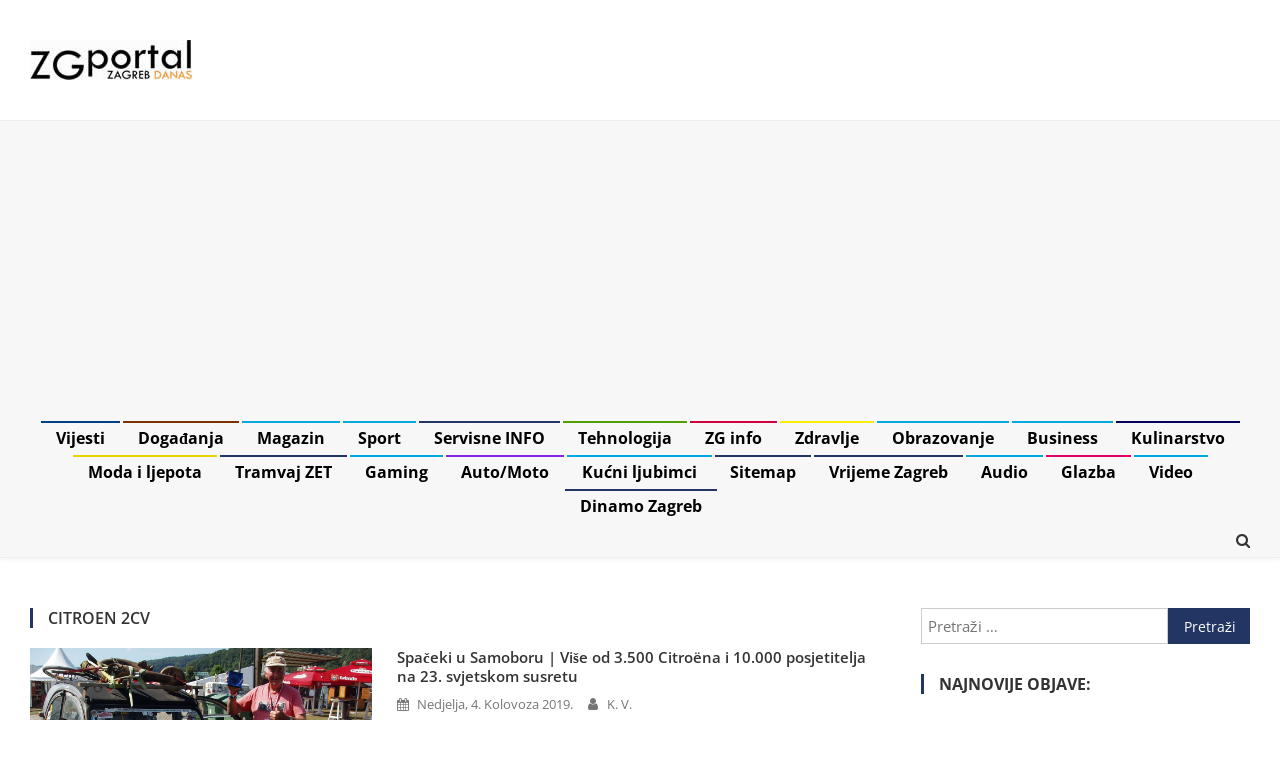

--- FILE ---
content_type: text/html; charset=UTF-8
request_url: https://www.zgportal.com/tag/citroen-2cv/
body_size: 19174
content:
<!doctype html>
<html lang="hr" itemscope itemtype="https://schema.org/WebSite">
<head>

<!-- Google tag (gtag.js) -->
<script async src="https://www.googletagmanager.com/gtag/js?id=G-Z0LZQF03NW"></script>
<script>
  window.dataLayer = window.dataLayer || [];
  function gtag(){dataLayer.push(arguments);}
  gtag('js', new Date());

  gtag('config', 'G-Z0LZQF03NW');
</script>

<!-- Google AdSense -->
<script async src="https://pagead2.googlesyndication.com/pagead/js/adsbygoogle.js?client=ca-pub-4341055267839685"
     crossorigin="anonymous"></script>

<meta charset="UTF-8">
<meta name="viewport" content="width=device-width, initial-scale=1">
<link rel="profile" href="http://gmpg.org/xfn/11">

<meta name='robots' content='index, follow, max-image-preview:large, max-snippet:-1, max-video-preview:-1' />

	<!-- This site is optimized with the Yoast SEO plugin v26.8 - https://yoast.com/product/yoast-seo-wordpress/ -->
	<title>Citroen 2CV | ZGportal Zagreb</title>
	<meta name="description" content="Citroen 2CV" />
	<link rel="canonical" href="https://www.zgportal.com/tag/citroen-2cv/" />
	<script type="application/ld+json" class="yoast-schema-graph">{"@context":"https://schema.org","@graph":[{"@type":"CollectionPage","@id":"https://www.zgportal.com/tag/citroen-2cv/","url":"https://www.zgportal.com/tag/citroen-2cv/","name":"Citroen 2CV | ZGportal Zagreb","isPartOf":{"@id":"https://www.zgportal.com/#website"},"primaryImageOfPage":{"@id":"https://www.zgportal.com/tag/citroen-2cv/#primaryimage"},"image":{"@id":"https://www.zgportal.com/tag/citroen-2cv/#primaryimage"},"thumbnailUrl":"https://www.zgportal.com/wp-content/uploads/2019/08/bob-brotherhood-citroen-2cv-type-a-1952.jpg","description":"Citroen 2CV","breadcrumb":{"@id":"https://www.zgportal.com/tag/citroen-2cv/#breadcrumb"},"inLanguage":"hr"},{"@type":"ImageObject","inLanguage":"hr","@id":"https://www.zgportal.com/tag/citroen-2cv/#primaryimage","url":"https://www.zgportal.com/wp-content/uploads/2019/08/bob-brotherhood-citroen-2cv-type-a-1952.jpg","contentUrl":"https://www.zgportal.com/wp-content/uploads/2019/08/bob-brotherhood-citroen-2cv-type-a-1952.jpg","width":1200,"height":675,"caption":"bob brotherhood / citroen 2cv type a 1952."},{"@type":"BreadcrumbList","@id":"https://www.zgportal.com/tag/citroen-2cv/#breadcrumb","itemListElement":[{"@type":"ListItem","position":1,"name":"Home","item":"https://www.zgportal.com/"},{"@type":"ListItem","position":2,"name":"Citroen 2CV"}]},{"@type":"WebSite","@id":"https://www.zgportal.com/#website","url":"https://www.zgportal.com/","name":"ZGportal Zagreb","description":"ZGportal Zagreb | Info News Portal","publisher":{"@id":"https://www.zgportal.com/#organization"},"alternateName":"ZGportal","potentialAction":[{"@type":"SearchAction","target":{"@type":"EntryPoint","urlTemplate":"https://www.zgportal.com/?s={search_term_string}"},"query-input":{"@type":"PropertyValueSpecification","valueRequired":true,"valueName":"search_term_string"}}],"inLanguage":"hr"},{"@type":"Organization","@id":"https://www.zgportal.com/#organization","name":"ZGportal Zagreb","alternateName":"ZGportal","url":"https://www.zgportal.com/","logo":{"@type":"ImageObject","inLanguage":"hr","@id":"https://www.zgportal.com/#/schema/logo/image/","url":"https://www.zgportal.com/wp-content/uploads/2024/04/zgportal-zagreb.jpg","contentUrl":"https://www.zgportal.com/wp-content/uploads/2024/04/zgportal-zagreb.jpg","width":162,"height":40,"caption":"ZGportal Zagreb"},"image":{"@id":"https://www.zgportal.com/#/schema/logo/image/"},"sameAs":["https://www.facebook.com/ZGportal","https://x.com/ZGportal","https://www.instagram.com/ZGportal/","https://www.youtube.com/ZGportal"]}]}</script>
	<!-- / Yoast SEO plugin. -->


<link rel='dns-prefetch' href='//fonts.googleapis.com' />
<link rel="alternate" type="application/rss+xml" title="ZGportal Zagreb &raquo; Kanal" href="https://www.zgportal.com/feed/" />
<link rel="alternate" type="application/rss+xml" title="ZGportal Zagreb &raquo; Kanal komentara" href="https://www.zgportal.com/comments/feed/" />
<link rel="alternate" type="application/rss+xml" title="ZGportal Zagreb &raquo; Citroen 2CV Kanal oznaka" href="https://www.zgportal.com/tag/citroen-2cv/feed/" />
<style id='wp-img-auto-sizes-contain-inline-css' type='text/css'>img:is([sizes=auto i],[sizes^="auto," i]){contain-intrinsic-size:3000px 1500px}</style>

<style id='wp-emoji-styles-inline-css' type='text/css'>img.wp-smiley,img.emoji{display:inline!important;border:none!important;box-shadow:none!important;height:1em!important;width:1em!important;margin:0 0.07em!important;vertical-align:-0.1em!important;background:none!important;padding:0!important}</style>
<link data-optimized="1" rel='stylesheet' id='wp-block-library-css' href='https://www.zgportal.com/wp-content/litespeed/css/b7ede025ce8d90e875a0cdc39896c772.css?ver=be67e' type='text/css' media='all' />
<style id='wp-block-heading-inline-css' type='text/css'>h1:where(.wp-block-heading).has-background,h2:where(.wp-block-heading).has-background,h3:where(.wp-block-heading).has-background,h4:where(.wp-block-heading).has-background,h5:where(.wp-block-heading).has-background,h6:where(.wp-block-heading).has-background{padding:1.25em 2.375em}h1.has-text-align-left[style*=writing-mode]:where([style*=vertical-lr]),h1.has-text-align-right[style*=writing-mode]:where([style*=vertical-rl]),h2.has-text-align-left[style*=writing-mode]:where([style*=vertical-lr]),h2.has-text-align-right[style*=writing-mode]:where([style*=vertical-rl]),h3.has-text-align-left[style*=writing-mode]:where([style*=vertical-lr]),h3.has-text-align-right[style*=writing-mode]:where([style*=vertical-rl]),h4.has-text-align-left[style*=writing-mode]:where([style*=vertical-lr]),h4.has-text-align-right[style*=writing-mode]:where([style*=vertical-rl]),h5.has-text-align-left[style*=writing-mode]:where([style*=vertical-lr]),h5.has-text-align-right[style*=writing-mode]:where([style*=vertical-rl]),h6.has-text-align-left[style*=writing-mode]:where([style*=vertical-lr]),h6.has-text-align-right[style*=writing-mode]:where([style*=vertical-rl]){rotate:180deg}</style>
<style id='wp-block-list-inline-css' type='text/css'>ol,ul{box-sizing:border-box}:root :where(.wp-block-list.has-background){padding:1.25em 2.375em}</style>
<style id='wp-block-embed-inline-css' type='text/css'>.wp-block-embed.alignleft,.wp-block-embed.alignright,.wp-block[data-align=left]>[data-type="core/embed"],.wp-block[data-align=right]>[data-type="core/embed"]{max-width:360px;width:100%}.wp-block-embed.alignleft .wp-block-embed__wrapper,.wp-block-embed.alignright .wp-block-embed__wrapper,.wp-block[data-align=left]>[data-type="core/embed"] .wp-block-embed__wrapper,.wp-block[data-align=right]>[data-type="core/embed"] .wp-block-embed__wrapper{min-width:280px}.wp-block-cover .wp-block-embed{min-height:240px;min-width:320px}.wp-block-embed{overflow-wrap:break-word}.wp-block-embed :where(figcaption){margin-bottom:1em;margin-top:.5em}.wp-block-embed iframe{max-width:100%}.wp-block-embed__wrapper{position:relative}.wp-embed-responsive .wp-has-aspect-ratio .wp-block-embed__wrapper:before{content:"";display:block;padding-top:50%}.wp-embed-responsive .wp-has-aspect-ratio iframe{bottom:0;height:100%;left:0;position:absolute;right:0;top:0;width:100%}.wp-embed-responsive .wp-embed-aspect-21-9 .wp-block-embed__wrapper:before{padding-top:42.85%}.wp-embed-responsive .wp-embed-aspect-18-9 .wp-block-embed__wrapper:before{padding-top:50%}.wp-embed-responsive .wp-embed-aspect-16-9 .wp-block-embed__wrapper:before{padding-top:56.25%}.wp-embed-responsive .wp-embed-aspect-4-3 .wp-block-embed__wrapper:before{padding-top:75%}.wp-embed-responsive .wp-embed-aspect-1-1 .wp-block-embed__wrapper:before{padding-top:100%}.wp-embed-responsive .wp-embed-aspect-9-16 .wp-block-embed__wrapper:before{padding-top:177.77%}.wp-embed-responsive .wp-embed-aspect-1-2 .wp-block-embed__wrapper:before{padding-top:200%}</style>
<style id='wp-block-paragraph-inline-css' type='text/css'>.is-small-text{font-size:.875em}.is-regular-text{font-size:1em}.is-large-text{font-size:2.25em}.is-larger-text{font-size:3em}.has-drop-cap:not(:focus):first-letter{float:left;font-size:8.4em;font-style:normal;font-weight:100;line-height:.68;margin:.05em .1em 0 0;text-transform:uppercase}body.rtl .has-drop-cap:not(:focus):first-letter{float:none;margin-left:.1em}p.has-drop-cap.has-background{overflow:hidden}:root :where(p.has-background){padding:1.25em 2.375em}:where(p.has-text-color:not(.has-link-color)) a{color:inherit}p.has-text-align-left[style*="writing-mode:vertical-lr"],p.has-text-align-right[style*="writing-mode:vertical-rl"]{rotate:180deg}</style>
<style id='wp-block-separator-inline-css' type='text/css'>@charset "UTF-8";.wp-block-separator{border:none;border-top:2px solid}:root :where(.wp-block-separator.is-style-dots){height:auto;line-height:1;text-align:center}:root :where(.wp-block-separator.is-style-dots):before{color:currentColor;content:"···";font-family:serif;font-size:1.5em;letter-spacing:2em;padding-left:2em}.wp-block-separator.is-style-dots{background:none!important;border:none!important}</style>
<style id='global-styles-inline-css' type='text/css'>:root{--wp--preset--aspect-ratio--square:1;--wp--preset--aspect-ratio--4-3:4/3;--wp--preset--aspect-ratio--3-4:3/4;--wp--preset--aspect-ratio--3-2:3/2;--wp--preset--aspect-ratio--2-3:2/3;--wp--preset--aspect-ratio--16-9:16/9;--wp--preset--aspect-ratio--9-16:9/16;--wp--preset--color--black:#000000;--wp--preset--color--cyan-bluish-gray:#abb8c3;--wp--preset--color--white:#ffffff;--wp--preset--color--pale-pink:#f78da7;--wp--preset--color--vivid-red:#cf2e2e;--wp--preset--color--luminous-vivid-orange:#ff6900;--wp--preset--color--luminous-vivid-amber:#fcb900;--wp--preset--color--light-green-cyan:#7bdcb5;--wp--preset--color--vivid-green-cyan:#00d084;--wp--preset--color--pale-cyan-blue:#8ed1fc;--wp--preset--color--vivid-cyan-blue:#0693e3;--wp--preset--color--vivid-purple:#9b51e0;--wp--preset--gradient--vivid-cyan-blue-to-vivid-purple:linear-gradient(135deg,rgb(6,147,227) 0%,rgb(155,81,224) 100%);--wp--preset--gradient--light-green-cyan-to-vivid-green-cyan:linear-gradient(135deg,rgb(122,220,180) 0%,rgb(0,208,130) 100%);--wp--preset--gradient--luminous-vivid-amber-to-luminous-vivid-orange:linear-gradient(135deg,rgb(252,185,0) 0%,rgb(255,105,0) 100%);--wp--preset--gradient--luminous-vivid-orange-to-vivid-red:linear-gradient(135deg,rgb(255,105,0) 0%,rgb(207,46,46) 100%);--wp--preset--gradient--very-light-gray-to-cyan-bluish-gray:linear-gradient(135deg,rgb(238,238,238) 0%,rgb(169,184,195) 100%);--wp--preset--gradient--cool-to-warm-spectrum:linear-gradient(135deg,rgb(74,234,220) 0%,rgb(151,120,209) 20%,rgb(207,42,186) 40%,rgb(238,44,130) 60%,rgb(251,105,98) 80%,rgb(254,248,76) 100%);--wp--preset--gradient--blush-light-purple:linear-gradient(135deg,rgb(255,206,236) 0%,rgb(152,150,240) 100%);--wp--preset--gradient--blush-bordeaux:linear-gradient(135deg,rgb(254,205,165) 0%,rgb(254,45,45) 50%,rgb(107,0,62) 100%);--wp--preset--gradient--luminous-dusk:linear-gradient(135deg,rgb(255,203,112) 0%,rgb(199,81,192) 50%,rgb(65,88,208) 100%);--wp--preset--gradient--pale-ocean:linear-gradient(135deg,rgb(255,245,203) 0%,rgb(182,227,212) 50%,rgb(51,167,181) 100%);--wp--preset--gradient--electric-grass:linear-gradient(135deg,rgb(202,248,128) 0%,rgb(113,206,126) 100%);--wp--preset--gradient--midnight:linear-gradient(135deg,rgb(2,3,129) 0%,rgb(40,116,252) 100%);--wp--preset--font-size--small:13px;--wp--preset--font-size--medium:20px;--wp--preset--font-size--large:36px;--wp--preset--font-size--x-large:42px;--wp--preset--spacing--20:0.44rem;--wp--preset--spacing--30:0.67rem;--wp--preset--spacing--40:1rem;--wp--preset--spacing--50:1.5rem;--wp--preset--spacing--60:2.25rem;--wp--preset--spacing--70:3.38rem;--wp--preset--spacing--80:5.06rem;--wp--preset--shadow--natural:6px 6px 9px rgba(0, 0, 0, 0.2);--wp--preset--shadow--deep:12px 12px 50px rgba(0, 0, 0, 0.4);--wp--preset--shadow--sharp:6px 6px 0px rgba(0, 0, 0, 0.2);--wp--preset--shadow--outlined:6px 6px 0px -3px rgb(255, 255, 255), 6px 6px rgb(0, 0, 0);--wp--preset--shadow--crisp:6px 6px 0px rgb(0, 0, 0)}:where(.is-layout-flex){gap:.5em}:where(.is-layout-grid){gap:.5em}body .is-layout-flex{display:flex}.is-layout-flex{flex-wrap:wrap;align-items:center}.is-layout-flex>:is(*,div){margin:0}body .is-layout-grid{display:grid}.is-layout-grid>:is(*,div){margin:0}:where(.wp-block-columns.is-layout-flex){gap:2em}:where(.wp-block-columns.is-layout-grid){gap:2em}:where(.wp-block-post-template.is-layout-flex){gap:1.25em}:where(.wp-block-post-template.is-layout-grid){gap:1.25em}.has-black-color{color:var(--wp--preset--color--black)!important}.has-cyan-bluish-gray-color{color:var(--wp--preset--color--cyan-bluish-gray)!important}.has-white-color{color:var(--wp--preset--color--white)!important}.has-pale-pink-color{color:var(--wp--preset--color--pale-pink)!important}.has-vivid-red-color{color:var(--wp--preset--color--vivid-red)!important}.has-luminous-vivid-orange-color{color:var(--wp--preset--color--luminous-vivid-orange)!important}.has-luminous-vivid-amber-color{color:var(--wp--preset--color--luminous-vivid-amber)!important}.has-light-green-cyan-color{color:var(--wp--preset--color--light-green-cyan)!important}.has-vivid-green-cyan-color{color:var(--wp--preset--color--vivid-green-cyan)!important}.has-pale-cyan-blue-color{color:var(--wp--preset--color--pale-cyan-blue)!important}.has-vivid-cyan-blue-color{color:var(--wp--preset--color--vivid-cyan-blue)!important}.has-vivid-purple-color{color:var(--wp--preset--color--vivid-purple)!important}.has-black-background-color{background-color:var(--wp--preset--color--black)!important}.has-cyan-bluish-gray-background-color{background-color:var(--wp--preset--color--cyan-bluish-gray)!important}.has-white-background-color{background-color:var(--wp--preset--color--white)!important}.has-pale-pink-background-color{background-color:var(--wp--preset--color--pale-pink)!important}.has-vivid-red-background-color{background-color:var(--wp--preset--color--vivid-red)!important}.has-luminous-vivid-orange-background-color{background-color:var(--wp--preset--color--luminous-vivid-orange)!important}.has-luminous-vivid-amber-background-color{background-color:var(--wp--preset--color--luminous-vivid-amber)!important}.has-light-green-cyan-background-color{background-color:var(--wp--preset--color--light-green-cyan)!important}.has-vivid-green-cyan-background-color{background-color:var(--wp--preset--color--vivid-green-cyan)!important}.has-pale-cyan-blue-background-color{background-color:var(--wp--preset--color--pale-cyan-blue)!important}.has-vivid-cyan-blue-background-color{background-color:var(--wp--preset--color--vivid-cyan-blue)!important}.has-vivid-purple-background-color{background-color:var(--wp--preset--color--vivid-purple)!important}.has-black-border-color{border-color:var(--wp--preset--color--black)!important}.has-cyan-bluish-gray-border-color{border-color:var(--wp--preset--color--cyan-bluish-gray)!important}.has-white-border-color{border-color:var(--wp--preset--color--white)!important}.has-pale-pink-border-color{border-color:var(--wp--preset--color--pale-pink)!important}.has-vivid-red-border-color{border-color:var(--wp--preset--color--vivid-red)!important}.has-luminous-vivid-orange-border-color{border-color:var(--wp--preset--color--luminous-vivid-orange)!important}.has-luminous-vivid-amber-border-color{border-color:var(--wp--preset--color--luminous-vivid-amber)!important}.has-light-green-cyan-border-color{border-color:var(--wp--preset--color--light-green-cyan)!important}.has-vivid-green-cyan-border-color{border-color:var(--wp--preset--color--vivid-green-cyan)!important}.has-pale-cyan-blue-border-color{border-color:var(--wp--preset--color--pale-cyan-blue)!important}.has-vivid-cyan-blue-border-color{border-color:var(--wp--preset--color--vivid-cyan-blue)!important}.has-vivid-purple-border-color{border-color:var(--wp--preset--color--vivid-purple)!important}.has-vivid-cyan-blue-to-vivid-purple-gradient-background{background:var(--wp--preset--gradient--vivid-cyan-blue-to-vivid-purple)!important}.has-light-green-cyan-to-vivid-green-cyan-gradient-background{background:var(--wp--preset--gradient--light-green-cyan-to-vivid-green-cyan)!important}.has-luminous-vivid-amber-to-luminous-vivid-orange-gradient-background{background:var(--wp--preset--gradient--luminous-vivid-amber-to-luminous-vivid-orange)!important}.has-luminous-vivid-orange-to-vivid-red-gradient-background{background:var(--wp--preset--gradient--luminous-vivid-orange-to-vivid-red)!important}.has-very-light-gray-to-cyan-bluish-gray-gradient-background{background:var(--wp--preset--gradient--very-light-gray-to-cyan-bluish-gray)!important}.has-cool-to-warm-spectrum-gradient-background{background:var(--wp--preset--gradient--cool-to-warm-spectrum)!important}.has-blush-light-purple-gradient-background{background:var(--wp--preset--gradient--blush-light-purple)!important}.has-blush-bordeaux-gradient-background{background:var(--wp--preset--gradient--blush-bordeaux)!important}.has-luminous-dusk-gradient-background{background:var(--wp--preset--gradient--luminous-dusk)!important}.has-pale-ocean-gradient-background{background:var(--wp--preset--gradient--pale-ocean)!important}.has-electric-grass-gradient-background{background:var(--wp--preset--gradient--electric-grass)!important}.has-midnight-gradient-background{background:var(--wp--preset--gradient--midnight)!important}.has-small-font-size{font-size:var(--wp--preset--font-size--small)!important}.has-medium-font-size{font-size:var(--wp--preset--font-size--medium)!important}.has-large-font-size{font-size:var(--wp--preset--font-size--large)!important}.has-x-large-font-size{font-size:var(--wp--preset--font-size--x-large)!important}</style>

<style id='classic-theme-styles-inline-css' type='text/css'>
/*! This file is auto-generated */
.wp-block-button__link{color:#fff;background-color:#32373c;border-radius:9999px;box-shadow:none;text-decoration:none;padding:calc(.667em + 2px) calc(1.333em + 2px);font-size:1.125em}.wp-block-file__button{background:#32373c;color:#fff;text-decoration:none}</style>
<link data-optimized="1" rel='stylesheet' id='cmplz-general-css' href='https://www.zgportal.com/wp-content/litespeed/css/efa83b0086d9a7e3247bae0ada4fb469.css?ver=9a3d2' type='text/css' media='all' />
<link data-optimized="1" rel='stylesheet' id='news-vibrant-fonts-css' href='https://www.zgportal.com/wp-content/litespeed/css/22b8f600232822e8ac395ce368dcdb78.css?ver=cdb78' type='text/css' media='all' />
<link data-optimized="1" rel='stylesheet' id='news-vibrant-google-fonts-css' href='https://www.zgportal.com/wp-content/litespeed/css/56021afe2612863a64a6d3e4af5c81d1.css?ver=c81d1' type='text/css' media='all' />
<link data-optimized="1" rel='stylesheet' id='font-awesome-css' href='https://www.zgportal.com/wp-content/litespeed/css/17cd4caea5ce94ce44d828c15d87ff9f.css?ver=7e37e' type='text/css' media='all' />
<link data-optimized="1" rel='stylesheet' id='nv-combine-styles-css' href='https://www.zgportal.com/wp-content/litespeed/css/0ae9f4e76fc29021ca225ad555da0ae6.css?ver=f957c' type='text/css' media='all' />
<link data-optimized="1" rel='stylesheet' id='nv-preloaders-css' href='https://www.zgportal.com/wp-content/litespeed/css/d5c7d13f828f5a9ba7b36cc7cc66e05f.css?ver=f4041' type='text/css' media='all' />
<link data-optimized="1" rel='stylesheet' id='news-vibrant-style-css' href='https://www.zgportal.com/wp-content/litespeed/css/8972ac13f11ba5f4d44b20d75cd6b39d.css?ver=fd110' type='text/css' media='all' />
<style id='news-vibrant-style-inline-css' type='text/css'>.category-button.nv-cat-67924 a{background:#00a9e0}.category-button.nv-cat-67924 a:hover{background:#0077ae}.nv-block-title:hover .nv-cat-67924{color:#00a9e0}.nv-block-title.nv-cat-67924{border-left-color:#00a9e0}#site-navigation ul li.nv-cat-67924 a:before{background-color:#00a9e0}.header-layout2 #site-navigation ul li.nv-cat-67924:hover>a,.header-layout2 #site-navigation ul li.current-menu-item.nv-cat-67924>a,.header-layout2 #site-navigation ul li.current_page_item.nv-cat-67924>a,.header-layout2 #site-navigation ul li.current-menu-ancestor.nv-cat-67924>a{color:#00a9e0}.header-layout3 #site-navigation ul li.nv-cat-67924:hover>a,.header-layout3 #site-navigation ul li.current-menu-item.nv-cat-67924>a,.header-layout3 #site-navigation ul li.current_page_item.nv-cat-67924>a,.header-layout3 #site-navigation ul li.current-menu-ancestor.nv-cat-67924>a{color:#00a9e0}.category-button.nv-cat-37893 a{background:#8224e3}.category-button.nv-cat-37893 a:hover{background:#5000b1}.nv-block-title:hover .nv-cat-37893{color:#8224e3}.nv-block-title.nv-cat-37893{border-left-color:#8224e3}#site-navigation ul li.nv-cat-37893 a:before{background-color:#8224e3}.header-layout2 #site-navigation ul li.nv-cat-37893:hover>a,.header-layout2 #site-navigation ul li.current-menu-item.nv-cat-37893>a,.header-layout2 #site-navigation ul li.current_page_item.nv-cat-37893>a,.header-layout2 #site-navigation ul li.current-menu-ancestor.nv-cat-37893>a{color:#8224e3}.header-layout3 #site-navigation ul li.nv-cat-37893:hover>a,.header-layout3 #site-navigation ul li.current-menu-item.nv-cat-37893>a,.header-layout3 #site-navigation ul li.current_page_item.nv-cat-37893>a,.header-layout3 #site-navigation ul li.current-menu-ancestor.nv-cat-37893>a{color:#8224e3}.category-button.nv-cat-8 a{background:#00a9e0}.category-button.nv-cat-8 a:hover{background:#0077ae}.nv-block-title:hover .nv-cat-8{color:#00a9e0}.nv-block-title.nv-cat-8{border-left-color:#00a9e0}#site-navigation ul li.nv-cat-8 a:before{background-color:#00a9e0}.header-layout2 #site-navigation ul li.nv-cat-8:hover>a,.header-layout2 #site-navigation ul li.current-menu-item.nv-cat-8>a,.header-layout2 #site-navigation ul li.current_page_item.nv-cat-8>a,.header-layout2 #site-navigation ul li.current-menu-ancestor.nv-cat-8>a{color:#00a9e0}.header-layout3 #site-navigation ul li.nv-cat-8:hover>a,.header-layout3 #site-navigation ul li.current-menu-item.nv-cat-8>a,.header-layout3 #site-navigation ul li.current_page_item.nv-cat-8>a,.header-layout3 #site-navigation ul li.current-menu-ancestor.nv-cat-8>a{color:#00a9e0}.category-button.nv-cat-54853 a{background:#007a37}.category-button.nv-cat-54853 a:hover{background:#004805}.nv-block-title:hover .nv-cat-54853{color:#007a37}.nv-block-title.nv-cat-54853{border-left-color:#007a37}#site-navigation ul li.nv-cat-54853 a:before{background-color:#007a37}.header-layout2 #site-navigation ul li.nv-cat-54853:hover>a,.header-layout2 #site-navigation ul li.current-menu-item.nv-cat-54853>a,.header-layout2 #site-navigation ul li.current_page_item.nv-cat-54853>a,.header-layout2 #site-navigation ul li.current-menu-ancestor.nv-cat-54853>a{color:#007a37}.header-layout3 #site-navigation ul li.nv-cat-54853:hover>a,.header-layout3 #site-navigation ul li.current-menu-item.nv-cat-54853>a,.header-layout3 #site-navigation ul li.current_page_item.nv-cat-54853>a,.header-layout3 #site-navigation ul li.current-menu-ancestor.nv-cat-54853>a{color:#007a37}.category-button.nv-cat-53236 a{background:#00a9e0}.category-button.nv-cat-53236 a:hover{background:#0077ae}.nv-block-title:hover .nv-cat-53236{color:#00a9e0}.nv-block-title.nv-cat-53236{border-left-color:#00a9e0}#site-navigation ul li.nv-cat-53236 a:before{background-color:#00a9e0}.header-layout2 #site-navigation ul li.nv-cat-53236:hover>a,.header-layout2 #site-navigation ul li.current-menu-item.nv-cat-53236>a,.header-layout2 #site-navigation ul li.current_page_item.nv-cat-53236>a,.header-layout2 #site-navigation ul li.current-menu-ancestor.nv-cat-53236>a{color:#00a9e0}.header-layout3 #site-navigation ul li.nv-cat-53236:hover>a,.header-layout3 #site-navigation ul li.current-menu-item.nv-cat-53236>a,.header-layout3 #site-navigation ul li.current_page_item.nv-cat-53236>a,.header-layout3 #site-navigation ul li.current-menu-ancestor.nv-cat-53236>a{color:#00a9e0}.category-button.nv-cat-41759 a{background:#e00061}.category-button.nv-cat-41759 a:hover{background:#ae002f}.nv-block-title:hover .nv-cat-41759{color:#e00061}.nv-block-title.nv-cat-41759{border-left-color:#e00061}#site-navigation ul li.nv-cat-41759 a:before{background-color:#e00061}.header-layout2 #site-navigation ul li.nv-cat-41759:hover>a,.header-layout2 #site-navigation ul li.current-menu-item.nv-cat-41759>a,.header-layout2 #site-navigation ul li.current_page_item.nv-cat-41759>a,.header-layout2 #site-navigation ul li.current-menu-ancestor.nv-cat-41759>a{color:#e00061}.header-layout3 #site-navigation ul li.nv-cat-41759:hover>a,.header-layout3 #site-navigation ul li.current-menu-item.nv-cat-41759>a,.header-layout3 #site-navigation ul li.current_page_item.nv-cat-41759>a,.header-layout3 #site-navigation ul li.current-menu-ancestor.nv-cat-41759>a{color:#e00061}.category-button.nv-cat-1 a{background:#003f87}.category-button.nv-cat-1 a:hover{background:#000d55}.nv-block-title:hover .nv-cat-1{color:#003f87}.nv-block-title.nv-cat-1{border-left-color:#003f87}#site-navigation ul li.nv-cat-1 a:before{background-color:#003f87}.header-layout2 #site-navigation ul li.nv-cat-1:hover>a,.header-layout2 #site-navigation ul li.current-menu-item.nv-cat-1>a,.header-layout2 #site-navigation ul li.current_page_item.nv-cat-1>a,.header-layout2 #site-navigation ul li.current-menu-ancestor.nv-cat-1>a{color:#003f87}.header-layout3 #site-navigation ul li.nv-cat-1:hover>a,.header-layout3 #site-navigation ul li.current-menu-item.nv-cat-1>a,.header-layout3 #site-navigation ul li.current_page_item.nv-cat-1>a,.header-layout3 #site-navigation ul li.current-menu-ancestor.nv-cat-1>a{color:#003f87}.category-button.nv-cat-38788 a{background:#00a9e0}.category-button.nv-cat-38788 a:hover{background:#0077ae}.nv-block-title:hover .nv-cat-38788{color:#00a9e0}.nv-block-title.nv-cat-38788{border-left-color:#00a9e0}#site-navigation ul li.nv-cat-38788 a:before{background-color:#00a9e0}.header-layout2 #site-navigation ul li.nv-cat-38788:hover>a,.header-layout2 #site-navigation ul li.current-menu-item.nv-cat-38788>a,.header-layout2 #site-navigation ul li.current_page_item.nv-cat-38788>a,.header-layout2 #site-navigation ul li.current-menu-ancestor.nv-cat-38788>a{color:#00a9e0}.header-layout3 #site-navigation ul li.nv-cat-38788:hover>a,.header-layout3 #site-navigation ul li.current-menu-item.nv-cat-38788>a,.header-layout3 #site-navigation ul li.current_page_item.nv-cat-38788>a,.header-layout3 #site-navigation ul li.current-menu-ancestor.nv-cat-38788>a{color:#00a9e0}.category-button.nv-cat-23 a{background:#cc0017}.category-button.nv-cat-23 a:hover{background:#9a0000}.nv-block-title:hover .nv-cat-23{color:#cc0017}.nv-block-title.nv-cat-23{border-left-color:#cc0017}#site-navigation ul li.nv-cat-23 a:before{background-color:#cc0017}.header-layout2 #site-navigation ul li.nv-cat-23:hover>a,.header-layout2 #site-navigation ul li.current-menu-item.nv-cat-23>a,.header-layout2 #site-navigation ul li.current_page_item.nv-cat-23>a,.header-layout2 #site-navigation ul li.current-menu-ancestor.nv-cat-23>a{color:#cc0017}.header-layout3 #site-navigation ul li.nv-cat-23:hover>a,.header-layout3 #site-navigation ul li.current-menu-item.nv-cat-23>a,.header-layout3 #site-navigation ul li.current_page_item.nv-cat-23>a,.header-layout3 #site-navigation ul li.current-menu-ancestor.nv-cat-23>a{color:#cc0017}.category-button.nv-cat-9563 a{background:#726300}.category-button.nv-cat-9563 a:hover{background:#403100}.nv-block-title:hover .nv-cat-9563{color:#726300}.nv-block-title.nv-cat-9563{border-left-color:#726300}#site-navigation ul li.nv-cat-9563 a:before{background-color:#726300}.header-layout2 #site-navigation ul li.nv-cat-9563:hover>a,.header-layout2 #site-navigation ul li.current-menu-item.nv-cat-9563>a,.header-layout2 #site-navigation ul li.current_page_item.nv-cat-9563>a,.header-layout2 #site-navigation ul li.current-menu-ancestor.nv-cat-9563>a{color:#726300}.header-layout3 #site-navigation ul li.nv-cat-9563:hover>a,.header-layout3 #site-navigation ul li.current-menu-item.nv-cat-9563>a,.header-layout3 #site-navigation ul li.current_page_item.nv-cat-9563>a,.header-layout3 #site-navigation ul li.current-menu-ancestor.nv-cat-9563>a{color:#726300}.category-button.nv-cat-22888 a{background:#00a9e0}.category-button.nv-cat-22888 a:hover{background:#0077ae}.nv-block-title:hover .nv-cat-22888{color:#00a9e0}.nv-block-title.nv-cat-22888{border-left-color:#00a9e0}#site-navigation ul li.nv-cat-22888 a:before{background-color:#00a9e0}.header-layout2 #site-navigation ul li.nv-cat-22888:hover>a,.header-layout2 #site-navigation ul li.current-menu-item.nv-cat-22888>a,.header-layout2 #site-navigation ul li.current_page_item.nv-cat-22888>a,.header-layout2 #site-navigation ul li.current-menu-ancestor.nv-cat-22888>a{color:#00a9e0}.header-layout3 #site-navigation ul li.nv-cat-22888:hover>a,.header-layout3 #site-navigation ul li.current-menu-item.nv-cat-22888>a,.header-layout3 #site-navigation ul li.current_page_item.nv-cat-22888>a,.header-layout3 #site-navigation ul li.current-menu-ancestor.nv-cat-22888>a{color:#00a9e0}.category-button.nv-cat-13490 a{background:#020059}.category-button.nv-cat-13490 a:hover{background:#000027}.nv-block-title:hover .nv-cat-13490{color:#020059}.nv-block-title.nv-cat-13490{border-left-color:#020059}#site-navigation ul li.nv-cat-13490 a:before{background-color:#020059}.header-layout2 #site-navigation ul li.nv-cat-13490:hover>a,.header-layout2 #site-navigation ul li.current-menu-item.nv-cat-13490>a,.header-layout2 #site-navigation ul li.current_page_item.nv-cat-13490>a,.header-layout2 #site-navigation ul li.current-menu-ancestor.nv-cat-13490>a{color:#020059}.header-layout3 #site-navigation ul li.nv-cat-13490:hover>a,.header-layout3 #site-navigation ul li.current-menu-item.nv-cat-13490>a,.header-layout3 #site-navigation ul li.current_page_item.nv-cat-13490>a,.header-layout3 #site-navigation ul li.current-menu-ancestor.nv-cat-13490>a{color:#020059}.category-button.nv-cat-9 a{background:#00a9e0}.category-button.nv-cat-9 a:hover{background:#0077ae}.nv-block-title:hover .nv-cat-9{color:#00a9e0}.nv-block-title.nv-cat-9{border-left-color:#00a9e0}#site-navigation ul li.nv-cat-9 a:before{background-color:#00a9e0}.header-layout2 #site-navigation ul li.nv-cat-9:hover>a,.header-layout2 #site-navigation ul li.current-menu-item.nv-cat-9>a,.header-layout2 #site-navigation ul li.current_page_item.nv-cat-9>a,.header-layout2 #site-navigation ul li.current-menu-ancestor.nv-cat-9>a{color:#00a9e0}.header-layout3 #site-navigation ul li.nv-cat-9:hover>a,.header-layout3 #site-navigation ul li.current-menu-item.nv-cat-9>a,.header-layout3 #site-navigation ul li.current_page_item.nv-cat-9>a,.header-layout3 #site-navigation ul li.current-menu-ancestor.nv-cat-9>a{color:#00a9e0}.category-button.nv-cat-23327 a{background:#e8d000}.category-button.nv-cat-23327 a:hover{background:#b69e00}.nv-block-title:hover .nv-cat-23327{color:#e8d000}.nv-block-title.nv-cat-23327{border-left-color:#e8d000}#site-navigation ul li.nv-cat-23327 a:before{background-color:#e8d000}.header-layout2 #site-navigation ul li.nv-cat-23327:hover>a,.header-layout2 #site-navigation ul li.current-menu-item.nv-cat-23327>a,.header-layout2 #site-navigation ul li.current_page_item.nv-cat-23327>a,.header-layout2 #site-navigation ul li.current-menu-ancestor.nv-cat-23327>a{color:#e8d000}.header-layout3 #site-navigation ul li.nv-cat-23327:hover>a,.header-layout3 #site-navigation ul li.current-menu-item.nv-cat-23327>a,.header-layout3 #site-navigation ul li.current_page_item.nv-cat-23327>a,.header-layout3 #site-navigation ul li.current-menu-ancestor.nv-cat-23327>a{color:#e8d000}.category-button.nv-cat-2 a{background:#7c3100}.category-button.nv-cat-2 a:hover{background:#4a0000}.nv-block-title:hover .nv-cat-2{color:#7c3100}.nv-block-title.nv-cat-2{border-left-color:#7c3100}#site-navigation ul li.nv-cat-2 a:before{background-color:#7c3100}.header-layout2 #site-navigation ul li.nv-cat-2:hover>a,.header-layout2 #site-navigation ul li.current-menu-item.nv-cat-2>a,.header-layout2 #site-navigation ul li.current_page_item.nv-cat-2>a,.header-layout2 #site-navigation ul li.current-menu-ancestor.nv-cat-2>a{color:#7c3100}.header-layout3 #site-navigation ul li.nv-cat-2:hover>a,.header-layout3 #site-navigation ul li.current-menu-item.nv-cat-2>a,.header-layout3 #site-navigation ul li.current_page_item.nv-cat-2>a,.header-layout3 #site-navigation ul li.current-menu-ancestor.nv-cat-2>a{color:#7c3100}.category-button.nv-cat-30002 a{background:#00a9e0}.category-button.nv-cat-30002 a:hover{background:#0077ae}.nv-block-title:hover .nv-cat-30002{color:#00a9e0}.nv-block-title.nv-cat-30002{border-left-color:#00a9e0}#site-navigation ul li.nv-cat-30002 a:before{background-color:#00a9e0}.header-layout2 #site-navigation ul li.nv-cat-30002:hover>a,.header-layout2 #site-navigation ul li.current-menu-item.nv-cat-30002>a,.header-layout2 #site-navigation ul li.current_page_item.nv-cat-30002>a,.header-layout2 #site-navigation ul li.current-menu-ancestor.nv-cat-30002>a{color:#00a9e0}.header-layout3 #site-navigation ul li.nv-cat-30002:hover>a,.header-layout3 #site-navigation ul li.current-menu-item.nv-cat-30002>a,.header-layout3 #site-navigation ul li.current_page_item.nv-cat-30002>a,.header-layout3 #site-navigation ul li.current-menu-ancestor.nv-cat-30002>a{color:#00a9e0}.category-button.nv-cat-45907 a{background:#007a26}.category-button.nv-cat-45907 a:hover{background:#004800}.nv-block-title:hover .nv-cat-45907{color:#007a26}.nv-block-title.nv-cat-45907{border-left-color:#007a26}#site-navigation ul li.nv-cat-45907 a:before{background-color:#007a26}.header-layout2 #site-navigation ul li.nv-cat-45907:hover>a,.header-layout2 #site-navigation ul li.current-menu-item.nv-cat-45907>a,.header-layout2 #site-navigation ul li.current_page_item.nv-cat-45907>a,.header-layout2 #site-navigation ul li.current-menu-ancestor.nv-cat-45907>a{color:#007a26}.header-layout3 #site-navigation ul li.nv-cat-45907:hover>a,.header-layout3 #site-navigation ul li.current-menu-item.nv-cat-45907>a,.header-layout3 #site-navigation ul li.current_page_item.nv-cat-45907>a,.header-layout3 #site-navigation ul li.current-menu-ancestor.nv-cat-45907>a{color:#007a26}.category-button.nv-cat-265 a{background:#00a9e0}.category-button.nv-cat-265 a:hover{background:#0077ae}.nv-block-title:hover .nv-cat-265{color:#00a9e0}.nv-block-title.nv-cat-265{border-left-color:#00a9e0}#site-navigation ul li.nv-cat-265 a:before{background-color:#00a9e0}.header-layout2 #site-navigation ul li.nv-cat-265:hover>a,.header-layout2 #site-navigation ul li.current-menu-item.nv-cat-265>a,.header-layout2 #site-navigation ul li.current_page_item.nv-cat-265>a,.header-layout2 #site-navigation ul li.current-menu-ancestor.nv-cat-265>a{color:#00a9e0}.header-layout3 #site-navigation ul li.nv-cat-265:hover>a,.header-layout3 #site-navigation ul li.current-menu-item.nv-cat-265>a,.header-layout3 #site-navigation ul li.current_page_item.nv-cat-265>a,.header-layout3 #site-navigation ul li.current-menu-ancestor.nv-cat-265>a{color:#00a9e0}.category-button.nv-cat-17021 a{background:#519e00}.category-button.nv-cat-17021 a:hover{background:#1f6c00}.nv-block-title:hover .nv-cat-17021{color:#519e00}.nv-block-title.nv-cat-17021{border-left-color:#519e00}#site-navigation ul li.nv-cat-17021 a:before{background-color:#519e00}.header-layout2 #site-navigation ul li.nv-cat-17021:hover>a,.header-layout2 #site-navigation ul li.current-menu-item.nv-cat-17021>a,.header-layout2 #site-navigation ul li.current_page_item.nv-cat-17021>a,.header-layout2 #site-navigation ul li.current-menu-ancestor.nv-cat-17021>a{color:#519e00}.header-layout3 #site-navigation ul li.nv-cat-17021:hover>a,.header-layout3 #site-navigation ul li.current-menu-item.nv-cat-17021>a,.header-layout3 #site-navigation ul li.current_page_item.nv-cat-17021>a,.header-layout3 #site-navigation ul li.current-menu-ancestor.nv-cat-17021>a{color:#519e00}.category-button.nv-cat-38808 a{background:#ea9400}.category-button.nv-cat-38808 a:hover{background:#b86200}.nv-block-title:hover .nv-cat-38808{color:#ea9400}.nv-block-title.nv-cat-38808{border-left-color:#ea9400}#site-navigation ul li.nv-cat-38808 a:before{background-color:#ea9400}.header-layout2 #site-navigation ul li.nv-cat-38808:hover>a,.header-layout2 #site-navigation ul li.current-menu-item.nv-cat-38808>a,.header-layout2 #site-navigation ul li.current_page_item.nv-cat-38808>a,.header-layout2 #site-navigation ul li.current-menu-ancestor.nv-cat-38808>a{color:#ea9400}.header-layout3 #site-navigation ul li.nv-cat-38808:hover>a,.header-layout3 #site-navigation ul li.current-menu-item.nv-cat-38808>a,.header-layout3 #site-navigation ul li.current_page_item.nv-cat-38808>a,.header-layout3 #site-navigation ul li.current-menu-ancestor.nv-cat-38808>a{color:#ea9400}.category-button.nv-cat-45603 a{background:#00a9e0}.category-button.nv-cat-45603 a:hover{background:#0077ae}.nv-block-title:hover .nv-cat-45603{color:#00a9e0}.nv-block-title.nv-cat-45603{border-left-color:#00a9e0}#site-navigation ul li.nv-cat-45603 a:before{background-color:#00a9e0}.header-layout2 #site-navigation ul li.nv-cat-45603:hover>a,.header-layout2 #site-navigation ul li.current-menu-item.nv-cat-45603>a,.header-layout2 #site-navigation ul li.current_page_item.nv-cat-45603>a,.header-layout2 #site-navigation ul li.current-menu-ancestor.nv-cat-45603>a{color:#00a9e0}.header-layout3 #site-navigation ul li.nv-cat-45603:hover>a,.header-layout3 #site-navigation ul li.current-menu-item.nv-cat-45603>a,.header-layout3 #site-navigation ul li.current_page_item.nv-cat-45603>a,.header-layout3 #site-navigation ul li.current-menu-ancestor.nv-cat-45603>a{color:#00a9e0}.category-button.nv-cat-48755 a{background:#00a9e0}.category-button.nv-cat-48755 a:hover{background:#0077ae}.nv-block-title:hover .nv-cat-48755{color:#00a9e0}.nv-block-title.nv-cat-48755{border-left-color:#00a9e0}#site-navigation ul li.nv-cat-48755 a:before{background-color:#00a9e0}.header-layout2 #site-navigation ul li.nv-cat-48755:hover>a,.header-layout2 #site-navigation ul li.current-menu-item.nv-cat-48755>a,.header-layout2 #site-navigation ul li.current_page_item.nv-cat-48755>a,.header-layout2 #site-navigation ul li.current-menu-ancestor.nv-cat-48755>a{color:#00a9e0}.header-layout3 #site-navigation ul li.nv-cat-48755:hover>a,.header-layout3 #site-navigation ul li.current-menu-item.nv-cat-48755>a,.header-layout3 #site-navigation ul li.current_page_item.nv-cat-48755>a,.header-layout3 #site-navigation ul li.current-menu-ancestor.nv-cat-48755>a{color:#00a9e0}.category-button.nv-cat-28880 a{background:#f7ef00}.category-button.nv-cat-28880 a:hover{background:#c5bd00}.nv-block-title:hover .nv-cat-28880{color:#f7ef00}.nv-block-title.nv-cat-28880{border-left-color:#f7ef00}#site-navigation ul li.nv-cat-28880 a:before{background-color:#f7ef00}.header-layout2 #site-navigation ul li.nv-cat-28880:hover>a,.header-layout2 #site-navigation ul li.current-menu-item.nv-cat-28880>a,.header-layout2 #site-navigation ul li.current_page_item.nv-cat-28880>a,.header-layout2 #site-navigation ul li.current-menu-ancestor.nv-cat-28880>a{color:#f7ef00}.header-layout3 #site-navigation ul li.nv-cat-28880:hover>a,.header-layout3 #site-navigation ul li.current-menu-item.nv-cat-28880>a,.header-layout3 #site-navigation ul li.current_page_item.nv-cat-28880>a,.header-layout3 #site-navigation ul li.current-menu-ancestor.nv-cat-28880>a{color:#f7ef00}.category-button.nv-cat-3147 a{background:#ce003d}.category-button.nv-cat-3147 a:hover{background:#9c000b}.nv-block-title:hover .nv-cat-3147{color:#ce003d}.nv-block-title.nv-cat-3147{border-left-color:#ce003d}#site-navigation ul li.nv-cat-3147 a:before{background-color:#ce003d}.header-layout2 #site-navigation ul li.nv-cat-3147:hover>a,.header-layout2 #site-navigation ul li.current-menu-item.nv-cat-3147>a,.header-layout2 #site-navigation ul li.current_page_item.nv-cat-3147>a,.header-layout2 #site-navigation ul li.current-menu-ancestor.nv-cat-3147>a{color:#ce003d}.header-layout3 #site-navigation ul li.nv-cat-3147:hover>a,.header-layout3 #site-navigation ul li.current-menu-item.nv-cat-3147>a,.header-layout3 #site-navigation ul li.current_page_item.nv-cat-3147>a,.header-layout3 #site-navigation ul li.current-menu-ancestor.nv-cat-3147>a{color:#ce003d}.category-button.nv-cat-56639 a{background:#00a9e0}.category-button.nv-cat-56639 a:hover{background:#0077ae}.nv-block-title:hover .nv-cat-56639{color:#00a9e0}.nv-block-title.nv-cat-56639{border-left-color:#00a9e0}#site-navigation ul li.nv-cat-56639 a:before{background-color:#00a9e0}.header-layout2 #site-navigation ul li.nv-cat-56639:hover>a,.header-layout2 #site-navigation ul li.current-menu-item.nv-cat-56639>a,.header-layout2 #site-navigation ul li.current_page_item.nv-cat-56639>a,.header-layout2 #site-navigation ul li.current-menu-ancestor.nv-cat-56639>a{color:#00a9e0}.header-layout3 #site-navigation ul li.nv-cat-56639:hover>a,.header-layout3 #site-navigation ul li.current-menu-item.nv-cat-56639>a,.header-layout3 #site-navigation ul li.current_page_item.nv-cat-56639>a,.header-layout3 #site-navigation ul li.current-menu-ancestor.nv-cat-56639>a{color:#00a9e0}.navigation .nav-links a,.bttn,button,input[type='button'],input[type='reset'],input[type='submit'],.navigation .nav-links a:hover,.bttn:hover,button,input[type='button']:hover,input[type='reset']:hover,input[type='submit']:hover,.widget_search .search-submit,.widget_tag_cloud .tagcloud a:hover,.edit-link .post-edit-link,.reply .comment-reply-link,.home .nv-home-icon a,.nv-home-icon a:hover,#site-navigation ul li a:before,.nv-header-search-wrapper .search-form-main .search-submit,.ticker-caption,.comments-link:hover a,.news_vibrant_featured_slider .slider-posts .lSAction>a:hover,.news_vibrant_featured_slider .lSSlideOuter .lSPager.lSpg>li.active a,.news_vibrant_featured_slider .lSSlideOuter .lSPager.lSpg>li:hover a,.news_vibrant_default_tabbed ul.widget-tabs li,.news_vibrant_default_tabbed ul.widget-tabs li.ui-tabs-active,.news_vibrant_default_tabbed ul.widget-tabs li:hover,.single-layout2 .post-on,.nv-block-title-nav-wrap .carousel-nav-action .carousel-controls:hover,.news_vibrant_social_media .social-link a,.news_vibrant_social_media .social-link a:hover,.news_vibrant_social_media .social-link a:hover,.news_vibrant_social_media .layout2 .social-link a:hover,.news_vibrant_social_media .layout3 .social-link a:hover,.nv-archive-more .nv-button:hover,.single-layout2 .post-on,.error404 .page-title,.pnf-extra .pnf-button.btn,#nv-scrollup,.format-video:before,.format-audio:before,.format-gallery:before,.woocommerce .price-cart:after,.woocommerce ul.products li.product .price-cart .button:hover,.woocommerce .widget_price_filter .ui-slider .ui-slider-range,.woocommerce .widget_price_filter .ui-slider .ui-slider-handle,.woocommerce .widget_price_filter .price_slider_wrapper .ui-widget-content,.woocommerce #respond input#submit,.woocommerce a.button,.woocommerce button.button,.woocommerce input.button,.woocommerce #respond input#submit.alt,.woocommerce a.button.alt,.woocommerce button.button.alt,.woocommerce input.button.alt,.added_to_cart.wc-forward,.woocommerce #respond input#submit:hover,.woocommerce a.button:hover,.woocommerce button.button:hover,.woocommerce input.button:hover,.woocommerce #respond input#submit.alt:hover,.woocommerce a.button.alt:hover,.woocommerce button.button.alt:hover,.woocommerce input.button.alt:hover,.woocommerce ul.products li.product .onsale,.woocommerce span.onsale,.woocommerce #respond input#submit.alt.disabled,.woocommerce #respond input#submit.alt.disabled:hover,.woocommerce #respond input#submit.alt:disabled,.woocommerce #respond input#submit.alt:disabled:hover,.woocommerce #respond input#submit.alt[disabled]:disabled,.woocommerce #respond input#submit.alt[disabled]:disabled:hover,.woocommerce a.button.alt.disabled,.woocommerce a.button.alt.disabled:hover,.woocommerce a.button.alt:disabled,.woocommerce a.button.alt:disabled:hover,.woocommerce a.button.alt[disabled]:disabled,.woocommerce a.button.alt[disabled]:disabled:hover,.woocommerce button.button.alt.disabled,.woocommerce button.button.alt.disabled:hover,.woocommerce button.button.alt:disabled,.woocommerce button.button.alt:disabled:hover,.woocommerce button.button.alt[disabled]:disabled,.woocommerce button.button.alt[disabled]:disabled:hover,.woocommerce input.button.alt.disabled,.woocommerce input.button.alt.disabled:hover,.woocommerce input.button.alt:disabled,.woocommerce input.button.alt:disabled:hover,.woocommerce input.button.alt[disabled]:disabled,.woocommerce input.button.alt[disabled]:disabled:hover,.dark_theme .comments-link a,.news_vibrant_slider .lSPager.lSpg li:hover a,.news_vibrant_slider .lSPager.lSpg li.active a{background:#233563}a,a:hover,a:focus,a:active,.widget a:hover,.widget a:hover:before,.widget li:hover:before,.entry-footer a:hover,.comment-author .fn .url:hover,#cancel-comment-reply-link,#cancel-comment-reply-link:before,.logged-in-as a,.nv-featured-posts-wrapper .nv-single-post-wrap .nv-post-content .nv-post-meta span:hover,.nv-top-right-section-wrapper .social-link a:hover,.nv-featured-posts-wrapper .nv-single-post-wrap .nv-post-content .nv-post-meta span a:hover,.search-main:hover,.header-layout2 #site-navigation ul li:hover>a,.header-layout2 #site-navigation ul li.current-menu-item>a,.header-layout2 #site-navigation ul li.current_page_item>a,.header-layout2 #site-navigation ul li.current-menu-ancestor>a,.header-layout3 #site-navigation ul li:hover>a,.header-layout3 #site-navigation ul li.current-menu-item>a,.header-layout3 #site-navigation ul li.current_page_item>a,.header-layout3 #site-navigation ul li.current-menu-ancestor>a,.home.header-layout3 .nv-home-icon a,.header-layout3 .nv-home-icon a:hover,.nv-ticker-block .lSAction>a:hover,.nv-slide-content-wrap .post-title a:hover,.news_vibrant_featured_posts .nv-single-post .nv-post-content .nv-post-title a:hover,.news_vibrant_carousel .nv-single-post .nv-post-title a:hover,.news_vibrant_block_posts .layout3 .nv-primary-block-wrap .nv-single-post .nv-post-title a:hover,.news_vibrant_list_posts .nv-single-post .nv-post-title:hover,.news_vibrant_fullwidth_posts .layout1 .nv-post-title a:hover,.news_vibrant_fullwidth_posts .layout2 .nv-single-post .nv-post-content .nv-post-title a:hover,.news_vibrant_fullwidth_posts .layout3 .nv-single-post .nv-post-content .nv-post-title a:hover,.news_vibrant_featured_slider .featured-posts .nv-single-post .nv-post-content .nv-post-title a:hover,.nv-featured-posts-wrapper .nv-single-post-wrap .nv-post-content .nv-post-title a:hover,.nv-post-title.large-size a:hover,.nv-post-title.small-size a:hover,.nv-post-meta span:hover,.nv-post-meta span a:hover,.news_vibrant_featured_posts .nv-single-post-wrap .nv-post-content .nv-post-meta span:hover,.news_vibrant_featured_posts .nv-single-post-wrap .nv-post-content .nv-post-meta span a:hover,.nv-post-title.small-size a:hover,.single-layout2 .extra-meta .post-view:before,.single-layout2 .extra-meta .comments-link:before,.nv-post-meta span.star-value,#top-footer .widget a:hover,#top-footer .widget a:hover:before,#top-footer .widget li:hover:before,#footer-navigation ul li a:hover,.entry-title a:hover,.entry-meta span a:hover,.entry-meta span:hover,.single-layout2 .extra-meta .post-view:before,.single-layout2 .extra-meta .comments-link:before,.breadcrumb-trail.breadcrumbs ul li a,.review-content-wrapper .stars-count,.review-content-wrapper .review-percent,.woocommerce ul.products li.product .price,.woocommerce div.product p.price,.woocommerce div.product span.price,.woocommerce .woocommerce-message:before,.woocommerce div.product p.price ins,.woocommerce div.product span.price ins,.woocommerce div.product p.price del,.woocommerce .woocommerce-info:before{color:#233563}.navigation .nav-links a,.bttn,button,input[type='button'],input[type='reset'],input[type='submit'],.widget_search .search-submit,.news_vibrant_social_media .layout3 .social-link a:hover,#top-footer .widget-title,.nv-archive-more .nv-button:hover,.woocommerce form .form-row.woocommerce-validated .select2-container,.woocommerce form .form-row.woocommerce-validated input.input-text,.woocommerce form .form-row.woocommerce-validated select{border-color:#233563}.nv-header-search-wrapper .search-form-main,.comments-link:hover a::after,.woocommerce .woocommerce-info,.woocommerce .woocommerce-message,.dark_theme .comments-link a::after{border-top-color:#233563}.nv-header-search-wrapper .search-form-main:before{border-bottom-color:#233563}.nv-ticker-wrapper.layout2 .ticker-caption:before,.nv-block-title,.widget-title,.page-header .page-title,.nv-related-title{border-left-color:#233563}.sk-rotating-plane,.sk-double-bounce .sk-child,.sk-wave .sk-rect,.sk-wandering-cubes .sk-cube,.sk-spinner-pulse,.sk-chasing-dots .sk-child,.sk-three-bounce .sk-child,.sk-circle .sk-child:before,.sk-cube-grid .sk-cube,.sk-fading-circle .sk-circle:before,.sk-folding-cube .sk-cube:before{background:#233563}.news_vibrant_default_tabbed ul.widget-tabs li.ui-tabs-active,.news_vibrant_default_tabbed ul.widget-tabs li:hover{background:#000331}#colophon{background:#0033a0}.site-title,.site-description{position:absolute;clip:rect(1px,1px,1px,1px)}body{font-family:Open Sans;font-style:normal;font-size:15px;font-weight:regular;text-decoration:none;text-transform:none;line-height:1.5;color:#000}h1,.search-results .entry-title,.archive .entry-title,.single .entry-title,.entry-title a{font-family:Open Sans;font-style:normal;font-size:15px;font-weight:600;text-decoration:none;text-transform:none;line-height:1.3;color:#000}h2{font-family:Open Sans;font-style:normal;font-size:21px;font-weight:600;text-decoration:none;text-transform:none;line-height:1.5;color:#000}h3{font-family:Open Sans;font-style:normal;font-size:16px;font-weight:regular;text-decoration:none;text-transform:none;line-height:1.3;color:#000}h4{font-family:Open Sans;font-style:normal;font-size:16px;font-weight:regular;text-decoration:none;text-transform:none;line-height:1.3;color:#000}h5{font-family:Open Sans;font-style:normal;font-size:20px;font-weight:regular;text-decoration:none;text-transform:none;line-height:1.5;color:#000}h6{font-family:Open Sans;font-style:normal;font-size:40px;font-weight:regular;text-decoration:none;text-transform:none;line-height:1.3;color:#000}#site-navigation ul li a{font-family:Open Sans;font-style:normal;font-size:16px;font-weight:700;text-decoration:none;text-transform:none;color:#000}#site-navigation ul li a,.nv-home-icon a,.search-main{line-height:34px}.nv-header-menu-wrapper,#site-navigation ul.sub-menu,#site-navigation ul.children{background-color:#f7f7f7}</style>
<link data-optimized="1" rel='stylesheet' id='news-vibrant-responsive-style-css' href='https://www.zgportal.com/wp-content/litespeed/css/3f3ea324c55846e34af54c8d0a47bafe.css?ver=c56e1' type='text/css' media='all' />
<script data-optimized="1" type="text/javascript" src="https://www.zgportal.com/wp-content/litespeed/js/558b8dde91ae6a0554c831c38655016c.js?ver=98570" id="cmplz-tcf-stub-js"></script>
<script data-optimized="1" type="text/javascript" id="cmplz-tcf-js-extra">var cmplz_tcf={"cmp_url":"https://www.zgportal.com/wp-content/uploads/complianz/","retention_string":"Zadr\u017eavanje u danima","undeclared_string":"Nije deklarirano","isServiceSpecific":"1","excludedVendors":{"15":15,"66":66,"119":119,"139":139,"141":141,"174":174,"192":192,"262":262,"375":375,"377":377,"387":387,"427":427,"435":435,"512":512,"527":527,"569":569,"581":581,"587":587,"626":626,"644":644,"667":667,"713":713,"733":733,"736":736,"748":748,"776":776,"806":806,"822":822,"830":830,"836":836,"856":856,"879":879,"882":882,"888":888,"909":909,"970":970,"986":986,"1015":1015,"1018":1018,"1022":1022,"1039":1039,"1078":1078,"1079":1079,"1094":1094,"1149":1149,"1156":1156,"1167":1167,"1173":1173,"1199":1199,"1211":1211,"1216":1216,"1252":1252,"1263":1263,"1298":1298,"1305":1305,"1342":1342,"1343":1343,"1355":1355,"1365":1365,"1366":1366,"1368":1368,"1371":1371,"1373":1373,"1391":1391,"1405":1405,"1418":1418,"1423":1423,"1425":1425,"1440":1440,"1442":1442,"1482":1482,"1492":1492,"1496":1496,"1503":1503,"1508":1508,"1509":1509,"1510":1510,"1519":1519},"purposes":[1,2,3,4,5,6,7,8,9,10,11],"specialPurposes":[1,2,3],"features":[1,2,3],"specialFeatures":[1,2],"publisherCountryCode":"HR","lspact":"N","ccpa_applies":"","ac_mode":"1","debug":"","prefix":"cmplz_"}</script>
<script data-optimized="1" defer type="text/javascript" src="https://www.zgportal.com/wp-content/litespeed/js/4156045999be05e2daf085d226626071.js?ver=f6bbf" id="cmplz-tcf-js"></script>
<script type="text/javascript" src="https://www.zgportal.com/wp-includes/js/jquery/jquery.min.js?ver=3.7.1" id="jquery-core-js"></script>
<script data-optimized="1" type="text/javascript" src="https://www.zgportal.com/wp-content/litespeed/js/ebbe63f6a882e14d8761e7a3200ab772.js?ver=8118f" id="jquery-migrate-js"></script>
<script data-optimized="1" type="text/javascript" id="news-vibrant-custom-script-js-extra">var WowOption={"mode":""}</script>
<script data-optimized="1" type="text/javascript" src="https://www.zgportal.com/wp-content/litespeed/js/097dad071973a0447f8a0b0551464dda.js?ver=bfe06" id="news-vibrant-custom-script-js"></script>

<!-- OG: 3.3.8 -->
<meta property="og:image" content="https://www.zgportal.com/wp-content/uploads/2020/10/cropped-zgportal-favicon-blue-2020.png"><meta property="og:type" content="website"><meta property="og:locale" content="hr"><meta property="og:site_name" content="ZGportal Zagreb"><meta property="og:url" content="https://www.zgportal.com/tag/citroen-2cv/"><meta property="og:title" content="Citroen 2CV | ZGportal Zagreb">

<meta property="twitter:partner" content="ogwp"><meta property="twitter:title" content="Citroen 2CV | ZGportal Zagreb"><meta property="twitter:url" content="https://www.zgportal.com/tag/citroen-2cv/">
<meta itemprop="image" content="https://www.zgportal.com/wp-content/uploads/2020/10/cropped-zgportal-favicon-blue-2020.png"><meta itemprop="name" content="Citroen 2CV | ZGportal Zagreb">
<!-- /OG -->

<link rel="https://api.w.org/" href="https://www.zgportal.com/wp-json/" /><link rel="alternate" title="JSON" type="application/json" href="https://www.zgportal.com/wp-json/wp/v2/tags/13411" /><link rel="EditURI" type="application/rsd+xml" title="RSD" href="https://www.zgportal.com/xmlrpc.php?rsd" />
<meta name="generator" content="WordPress 6.9" />
			<style>.cmplz-hidden{display:none!important}</style><link rel="icon" href="https://www.zgportal.com/wp-content/uploads/2020/10/cropped-zgportal-favicon-blue-2020-32x32.png" sizes="32x32" />
<link rel="icon" href="https://www.zgportal.com/wp-content/uploads/2020/10/cropped-zgportal-favicon-blue-2020-192x192.png" sizes="192x192" />
<link rel="apple-touch-icon" href="https://www.zgportal.com/wp-content/uploads/2020/10/cropped-zgportal-favicon-blue-2020-180x180.png" />
<meta name="msapplication-TileImage" content="https://www.zgportal.com/wp-content/uploads/2020/10/cropped-zgportal-favicon-blue-2020-270x270.png" />
		<style type="text/css" id="wp-custom-css">a{color:#36C}#jp-relatedposts .jp-relatedposts-items:nth-child(2n+1){display:none!important}.tags-links{margin-bottom:30px!important;display:block}.tags-links a::after{content:" |";margin:0 3px}#cmplz-manage-consent button.cmplz-manage-consent{color:#333!important}</style>
		
</head>

<body data-cmplz=1 class="archive tag tag-citroen-2cv tag-13411 wp-custom-logo wp-theme-news-vibrant-pro group-blog hfeed right-sidebar fullwidth_layout archive-list header-default nv-image-zoomin">

	
<div id="page" class="site">
	<a class="skip-link screen-reader-text" href="#content">Skip to content</a>

	
	<header id="masthead" class="site-header" role="banner"><div class="nv-logo-section-wrapper"><div class="cv-container">		<div class="site-branding">

			<a href="https://www.zgportal.com/" class="custom-logo-link" rel="home"><img width="162" height="40" src="https://www.zgportal.com/wp-content/uploads/2024/04/zgportal-zagreb.jpg" class="custom-logo" alt="ZGportal Zagreb" decoding="async" /></a>
							<p class="site-title"><a href="https://www.zgportal.com/" rel="home">ZGportal Zagreb</a></p>
							<p class="site-description">ZGportal Zagreb | Info News Portal</p>
						
		</div><!-- .site-branding -->
</div><!-- .cv-container --></div><!-- .nv-logo-section-wrapper -->		<div id="nv-menu-wrap" class="nv-header-menu-wrapper">
			<div class="nv-header-menu-block-wrap">
				<div class="cv-container">
					                    <a href="javascript:void(0)" class="menu-toggle hide"> <i class="fa fa-navicon"> </i> </a>
					<nav id="site-navigation" class="main-navigation" role="navigation">
						<div class="menu-glavne-kategorije-container"><ul id="primary-menu" class="menu"><li id="menu-item-23" class="menu-item menu-item-type-taxonomy menu-item-object-category menu-item-23 nv-cat-1"><a href="https://www.zgportal.com/vijesti/">Vijesti</a></li>
<li id="menu-item-22" class="menu-item menu-item-type-taxonomy menu-item-object-category menu-item-22 nv-cat-2"><a href="https://www.zgportal.com/zgdogadanja/">Događanja</a></li>
<li id="menu-item-25" class="menu-item menu-item-type-taxonomy menu-item-object-category menu-item-25 nv-cat-9"><a href="https://www.zgportal.com/magazin/">Magazin</a></li>
<li id="menu-item-786" class="menu-item menu-item-type-taxonomy menu-item-object-category menu-item-786 nv-cat-265"><a href="https://www.zgportal.com/sport/">Sport</a></li>
<li id="menu-item-4060" class="menu-item menu-item-type-custom menu-item-object-custom menu-item-4060"><a href="https://www.zgportal.com/zginfo/servisne-informacije-zagreb-popis-dezurnih-gradskih-sluzbi-i-korisnih-gradskih-informacija/">Servisne INFO</a></li>
<li id="menu-item-19582" class="menu-item menu-item-type-taxonomy menu-item-object-category menu-item-19582 nv-cat-17021"><a href="https://www.zgportal.com/techno/">Tehnologija</a></li>
<li id="menu-item-3587" class="menu-item menu-item-type-taxonomy menu-item-object-category menu-item-3587 nv-cat-3147"><a href="https://www.zgportal.com/zginfo/">ZG info</a></li>
<li id="menu-item-31558" class="menu-item menu-item-type-taxonomy menu-item-object-category menu-item-31558 nv-cat-28880"><a href="https://www.zgportal.com/zdravlje/">Zdravlje</a></li>
<li id="menu-item-79571" class="menu-item menu-item-type-taxonomy menu-item-object-category menu-item-79571 nv-cat-30002"><a href="https://www.zgportal.com/obrazovanje/">Obrazovanje</a></li>
<li id="menu-item-120193" class="menu-item menu-item-type-taxonomy menu-item-object-category menu-item-120193 nv-cat-8"><a href="https://www.zgportal.com/business/">Business</a></li>
<li id="menu-item-14250" class="menu-item menu-item-type-taxonomy menu-item-object-category menu-item-14250 nv-cat-13490"><a href="https://www.zgportal.com/kulinarstvo/">Kulinarstvo</a></li>
<li id="menu-item-26044" class="menu-item menu-item-type-taxonomy menu-item-object-category menu-item-26044 nv-cat-23327"><a href="https://www.zgportal.com/moda-i-ljepota/">Moda i ljepota</a></li>
<li id="menu-item-27954" class="menu-item menu-item-type-custom menu-item-object-custom menu-item-27954"><a href="https://www.zgportal.com/zginfo/dnevne-tramvajske-linije-u-zagrebu-popis-linija-i-trasa-kojima-prometuju/">Tramvaj ZET</a></li>
<li id="menu-item-94116" class="menu-item menu-item-type-taxonomy menu-item-object-category menu-item-94116 nv-cat-53236"><a href="https://www.zgportal.com/gaming/">Gaming</a></li>
<li id="menu-item-46738" class="menu-item menu-item-type-taxonomy menu-item-object-category menu-item-46738 nv-cat-37893"><a href="https://www.zgportal.com/auto-moto/">Auto/Moto</a></li>
<li id="menu-item-25691" class="menu-item menu-item-type-taxonomy menu-item-object-category menu-item-25691 nv-cat-22888"><a href="https://www.zgportal.com/kucni-ljubimci/">Kućni ljubimci</a></li>
<li id="menu-item-99951" class="menu-item menu-item-type-post_type menu-item-object-page menu-item-99951"><a href="https://www.zgportal.com/sitemap/">Sitemap</a></li>
<li id="menu-item-100753" class="menu-item menu-item-type-custom menu-item-object-custom menu-item-100753"><a href="https://www.zgportal.com/zginfo/vrijeme-u-zagrebu-vremenska-i-biometeoroloska-prognoza-za-grad-zagreb-i-zagrebacku-zupaniju/">Vrijeme Zagreb</a></li>
<li id="menu-item-120548" class="menu-item menu-item-type-taxonomy menu-item-object-category menu-item-120548 nv-cat-67924"><a href="https://www.zgportal.com/audio/">Audio</a></li>
<li id="menu-item-120194" class="menu-item menu-item-type-taxonomy menu-item-object-category menu-item-120194 nv-cat-41759"><a href="https://www.zgportal.com/glazba/">Glazba</a></li>
<li id="menu-item-115572" class="menu-item menu-item-type-taxonomy menu-item-object-category menu-item-115572 nv-cat-45603"><a href="https://www.zgportal.com/video/">Video</a></li>
<li id="menu-item-20512" class="menu-item menu-item-type-custom menu-item-object-custom menu-item-20512"><a href="https://www.zgportal.com/tag/dinamo-zagreb/">Dinamo Zagreb</a></li>
</ul></div>					</nav><!-- #site-navigation -->

											<div class="nv-header-search-wrapper">                    
			                <span class="search-main"><i class="fa fa-search"></i></span>
			                <div class="search-form-main nv-clearfix">
				                <form role="search" method="get" class="search-form" action="https://www.zgportal.com/">
				<label>
					<span class="screen-reader-text">Pretraži:</span>
					<input type="search" class="search-field" placeholder="Pretraži &hellip;" value="" name="s" />
				</label>
				<input type="submit" class="search-submit" value="Pretraži" />
			</form>				            </div>
						</div><!-- .nv-header-search-wrapper -->
									</div>
			</div>
		</div><!-- .nv-header-menu-wrapper -->
</header><!-- .site-header -->
	

	
	<div id="content" class="site-content">
		<div class="cv-container">
		
	<div id="primary" class="content-area">
		<main id="main" class="site-main" role="main">

		
			<header class="page-header">
				<h1 class="page-title"><span>Citroen 2CV</span></h1>			</header><!-- .page-header -->

			
<article id="post-939" class="post-939 post type-post status-publish format-standard has-post-thumbnail hentry category-auto-moto tag-automobili tag-automobilizam tag-citroen tag-citroen-2cv tag-samobor tag-spacek tag-zagrebacka-zupanija">	

	<div class="nv-article-thumb">
		<a href="https://www.zgportal.com/auto-moto/spaceki-u-samoboru-vise-od-3-500-citroena-i-10-000-posjetitelja-na-23-svjetskom-susretu/">
			<img width="1200" height="675" src="https://www.zgportal.com/wp-content/uploads/2019/08/bob-brotherhood-citroen-2cv-type-a-1952.jpg" class="attachment-full size-full wp-post-image" alt="bob brotherhood / citroen 2cv type a 1952." decoding="async" fetchpriority="high" srcset="https://www.zgportal.com/wp-content/uploads/2019/08/bob-brotherhood-citroen-2cv-type-a-1952.jpg 1200w, https://www.zgportal.com/wp-content/uploads/2019/08/bob-brotherhood-citroen-2cv-type-a-1952-300x169.jpg 300w, https://www.zgportal.com/wp-content/uploads/2019/08/bob-brotherhood-citroen-2cv-type-a-1952-1024x576.jpg 1024w, https://www.zgportal.com/wp-content/uploads/2019/08/bob-brotherhood-citroen-2cv-type-a-1952-768x432.jpg 768w" sizes="(max-width: 1200px) 100vw, 1200px" />		</a>
	</div><!-- .nv-article-thumb -->

	<div class="nv-archive-post-content-wrapper">

		<header class="entry-header">
			<h2 class="entry-title"><a href="https://www.zgportal.com/auto-moto/spaceki-u-samoboru-vise-od-3-500-citroena-i-10-000-posjetitelja-na-23-svjetskom-susretu/" rel="bookmark">Spačeki u Samoboru | Više od 3.500 Citroëna i 10.000 posjetitelja na 23. svjetskom susretu</a></h2>					<div class="entry-meta">
						<span class="posted-on"> <a href="https://www.zgportal.com/auto-moto/spaceki-u-samoboru-vise-od-3-500-citroena-i-10-000-posjetitelja-na-23-svjetskom-susretu/" rel="bookmark"><time class="entry-date published" datetime="2019-08-04T23:11:00+02:00">Nedjelja, 4. kolovoza 2019.</time><time class="updated" datetime="2025-07-25T10:06:53+02:00">Petak, 25. srpnja 2025.</time></a></span><span class="byline">  <span class="author vcard"><a class="url fn n" href="https://www.zgportal.com/author/mnnljlwsbu/">k. v.</a></span></span>					</div><!-- .entry-meta -->
					</header><!-- .entry-header -->

		<div class="entry-content">
			&hellip;			<span class="nv-archive-more"><a href="https://www.zgportal.com/auto-moto/spaceki-u-samoboru-vise-od-3-500-citroena-i-10-000-posjetitelja-na-23-svjetskom-susretu/" class="nv-button"><i class="fa fa-arrow-circle-o-right"></i>Cijeli članak ..</a></span>
		</div><!-- .entry-content -->

		<footer class="entry-footer">
					</footer><!-- .entry-footer -->
	</div><!-- .nv-archive-post-content-wrapper -->
</article><!-- #post-939 -->
		</main><!-- #main -->
	</div><!-- #primary -->


<aside id="secondary" class="widget-area" role="complementary">
	<section id="search-2" class="widget widget_search"><form role="search" method="get" class="search-form" action="https://www.zgportal.com/">
				<label>
					<span class="screen-reader-text">Pretraži:</span>
					<input type="search" class="search-field" placeholder="Pretraži &hellip;" value="" name="s" />
				</label>
				<input type="submit" class="search-submit" value="Pretraži" />
			</form></section>
		<section id="recent-posts-2" class="widget widget_recent_entries">
		<h4 class="widget-title">Najnovije objave:</h4>
		<ul>
											<li>
					<a href="https://www.zgportal.com/techno/blackview-w90-pro-smartwatch-premium-pametni-sat-koji-spaja-luksuzni-dizajn-sportsku-snagu-i-iznimnu-autonomiju/">Blackview W90 Pro Smartwatch | Premium pametni sat koji spaja luksuzni dizajn, sportsku snagu i iznimnu autonomiju</a>
									</li>
											<li>
					<a href="https://www.zgportal.com/gaming/magic-archer-fantasy-rpg-game-brzi-mobilni-roguelike-rpg-s-magicnim-strijelcem/">Magic Archer: Fantasy RPG Game | Brzi mobilni roguelike RPG s magičnim strijelcem</a>
									</li>
											<li>
					<a href="https://www.zgportal.com/sport/nogomet-lokomotiva-i-vukovar-igraju-susret-19-kola-hnl-a-na-maksimiru-u-subotu-24-sijecnja-2026-godine-gdje-gledati-prijenos-uzivo/">NOGOMET | Lokomotiva i Vukovar igraju susret 19. kola HNL-a na Maksimiru u subotu, 24. siječnja 2026. godine | Gdje gledati prijenos uživo?</a>
									</li>
											<li>
					<a href="https://www.zgportal.com/zgdogadanja/kranksvester-rasprodao-svesterovo-dodan-novi-koncert-u-boogaloou-dan-kasnije-u-petak-27-veljace-2026-godine/">Krankšvester rasprodao Švesterovo | Dodan novi koncert u Boogaloou dan kasnije, u petak, 27. veljače 2026. godine</a>
									</li>
											<li>
					<a href="https://www.zgportal.com/zgdogadanja/natali-dizdar-rasprodala-koncert-za-valentinovo-zbog-velikog-interesa-dodan-i-drugi-datum-u-nedjelju-15-veljace-2026-godine/">Natali Dizdar rasprodala koncert za Valentinovo | Zbog velikog interesa dodan i drugi datum u nedjelju, 15. veljače 2026. godine</a>
									</li>
											<li>
					<a href="https://www.zgportal.com/gaming/star-trek-voyager-across-the-unknown-povratak-uss-voyagera-u-novoj-sf-strateskoj-igri/">Star Trek: Voyager &#8211; Across the Unknown | Povratak USS Voyagera u novoj SF strateškoj igri</a>
									</li>
											<li>
					<a href="https://www.zgportal.com/sport/nogomet-rijeka-i-slaven-igraju-susret-19-kola-hnl-a-na-rujevici-u-subotu-24-sijecnja-2026-godine-gdje-gledati-prijenos-uzivo/">NOGOMET | Rijeka i Slaven igraju susret 19. kola HNL-a na Rujevici u subotu, 24. siječnja 2026. godine | Gdje gledati prijenos uživo?</a>
									</li>
											<li>
					<a href="https://www.zgportal.com/business/kako-se-brinuti-za-metalne-noge-stola-i-postolja/">Kako se brinuti za metalne noge stola i postolja?</a>
									</li>
											<li>
					<a href="https://www.zgportal.com/sport/rukomet-hrvatska-i-island-igraju-susret-prvog-kola-grupe-2-na-turniru-ehf-euro-u-petak-23-sijecnja-2026-godine-gdje-gledati-prijenos-uzivo/">RUKOMET | Hrvatska i Island igraju susret prvog kola grupe 2 na turniru EHF EURO u petak, 23. siječnja 2026. godine | Gdje gledati prijenos uživo?</a>
									</li>
											<li>
					<a href="https://www.zgportal.com/sport/nogomet-varazdin-i-gorica-otvaraju-19-kolo-hnl-a-u-petak-23-sijecnja-2026-godine-gdje-gledati-prijenos-uzivo/">NOGOMET | Varaždin i Gorica otvaraju 19. kolo HNL-a u petak, 23. siječnja 2026. godine | Gdje gledati prijenos uživo?</a>
									</li>
											<li>
					<a href="https://www.zgportal.com/sport/kosarka-zadar-i-cedevita-olimpija-igraju-susret-16-kola-grupe-b-aba-lige-u-petak-23-sijecnja-2026-godine-gdje-gledati-prijenos-uzivo/">KOŠARKA | Zadar i Cedevita Olimpija igraju susret 16. kola grupe B ABA lige u petak, 23. siječnja 2026. godine | Gdje gledati prijenos uživo?</a>
									</li>
											<li>
					<a href="https://www.zgportal.com/sport/dinamo-fcsb-steaua-4-1-velika-pobjeda-plavih-u-7-kolu-europske-lige/">Dinamo &#8211; FCSB Steaua 4-1 | Velika pobjeda Plavih u 7. kolu Europske lige</a>
									</li>
					</ul>

		</section><section id="news_vibrant_social_media-3" class="widget news_vibrant_social_media">            <div class="nv-aside-social-wrapper layout1">
                <h4 class="widget-title">ZGportal @ Social</h4>                <div class="nv-social-icons-wrapper">
                    <span class="social-link"><a href="https://www.facebook.com/ZGportal" target="_blank"><i class="fa fa-facebook"></i></a></span><span class="social-link"><a href="https://www.instagram.com/ZGportal/" target="_blank"><i class="fa fa-instagram"></i></a></span><span class="social-link"><a href="https://twitter.com/ZGportal" target="_blank"><i class="fa fa-twitter"></i></a></span><span class="social-link"><a href="https://www.youtube.com/c/ZGportal" target="_blank"><i class="fa fa-youtube"></i></a></span><span class="social-link"><a href="https://www.facebook.com/groups/225736054779187/" target="_blank"><i class="fa fa-facebook-official"></i></a></span>                </div><!-- .nv-social-icons-wrapper -->
            </div><!-- .nv-aside-social-wrapper -->
    </section></aside><!-- #secondary -->

		</div><!-- .cv-container -->
	</div><!-- #content -->

	<footer id="colophon" class="site-footer nv-widget-bg-color" role="contentinfo"><div class="bottom-footer default nv-clearfix"><div class="cv-container">		<div class="site-info">
			<span class="nv-copyright-text">
				<a href="https://www.zgportal.com/">ZGportal Zagreb</a> | <a href="https://www.zgportal.com/impressum/">Impressum</a> | <a href="https://www.zgportal.com/kontakt/">Kontakt</a> | <a href="https://www.zgportal.com/marketing/">Marketing</a> | <a href="https://www.zgportal.com/uvjeti-koristenja/">Uvjeti korištenja</a> | <a href="https://www.zgportal.com/logotip/">Logo</a> | <a href="https://www.zgportal.com/index-old.php">Arhiva stranice</a> | <a href="https://www.zgportal.com/sitemap/">Sitemap</a> | © 2025.			</span>
		</div><!-- .site-info -->
		<nav id="footer-navigation" class="footer-navigation" role="navigation">
					</nav><!-- #site-navigation -->
</div><!-- .cv-container --></div> <!-- bottom-footer --></footer><!-- #colophon --><div id="nv-scrollup" class="animated arrow-hide"><i class="fa fa-chevron-up"></i></div></div><!-- #page -->


<script type="speculationrules">
{"prefetch":[{"source":"document","where":{"and":[{"href_matches":"/*"},{"not":{"href_matches":["/wp-*.php","/wp-admin/*","/wp-content/uploads/*","/wp-content/*","/wp-content/plugins/*","/wp-content/themes/news-vibrant-pro/*","/*\\?(.+)"]}},{"not":{"selector_matches":"a[rel~=\"nofollow\"]"}},{"not":{"selector_matches":".no-prefetch, .no-prefetch a"}}]},"eagerness":"conservative"}]}
</script>

<!-- Consent Management powered by Complianz | GDPR/CCPA Cookie Consent https://wordpress.org/plugins/complianz-gdpr -->
<div id="cmplz-cookiebanner-container"><div class="cmplz-cookiebanner cmplz-hidden banner-1 bottom-right-view-preferences optin cmplz-center cmplz-categories-type-view-preferences" aria-modal="true" data-nosnippet="true" role="dialog" aria-live="polite" aria-labelledby="cmplz-header-1-optin" aria-describedby="cmplz-message-1-optin">
	<div class="cmplz-header">
		<div class="cmplz-logo"><a href="https://www.zgportal.com/" class="custom-logo-link" rel="home"><img width="162" height="40" src="https://www.zgportal.com/wp-content/uploads/2024/04/zgportal-zagreb.jpg" class="custom-logo" alt="ZGportal Zagreb" decoding="async" /></a></div>
		<div class="cmplz-title" id="cmplz-header-1-optin">Upravljajte svojom privatnošću</div>
		<div class="cmplz-close" tabindex="0" role="button" aria-label="Zatvori dijalog">
			<svg aria-hidden="true" focusable="false" data-prefix="fas" data-icon="times" class="svg-inline--fa fa-times fa-w-11" role="img" xmlns="http://www.w3.org/2000/svg" viewBox="0 0 352 512"><path fill="currentColor" d="M242.72 256l100.07-100.07c12.28-12.28 12.28-32.19 0-44.48l-22.24-22.24c-12.28-12.28-32.19-12.28-44.48 0L176 189.28 75.93 89.21c-12.28-12.28-32.19-12.28-44.48 0L9.21 111.45c-12.28 12.28-12.28 32.19 0 44.48L109.28 256 9.21 356.07c-12.28 12.28-12.28 32.19 0 44.48l22.24 22.24c12.28 12.28 32.2 12.28 44.48 0L176 322.72l100.07 100.07c12.28 12.28 32.2 12.28 44.48 0l22.24-22.24c12.28-12.28 12.28-32.19 0-44.48L242.72 256z"></path></svg>
		</div>
	</div>

	<div class="cmplz-divider cmplz-divider-header"></div>
	<div class="cmplz-body">
		<div class="cmplz-message" id="cmplz-message-1-optin"><p>Kako bismo pružili najbolje iskustvo, mi i naši partneri koristimo tehnologije poput kolačića za pohranu i/ili pristup informacijama o uređaju. Pristanak na ove tehnologije omogućit će nama i našim partnerima obradu osobnih podataka kao što su ponašanje pri pregledavanju ili jedinstveni ID-ovi na ovoj stranici i prikazujemo (ne)personalizirane oglase. Nepristanak ili povlačenje privole može negativno utjecati na određene značajke i funkcije.</p><p>Kliknite ispod da pristanete na gore navedeno ili napravite detaljne izbore.&nbsp;Vaši će se izbori primijeniti samo na ovu stranicu.&nbsp;Možete promijeniti svoje postavke u bilo kojem trenutku, uključujući povlačenje privole, korištenjem prekidača na Politici kolačića ili klikom na gumb za upravljanje privolom na dnu ekrana.</p></div>
		<!-- categories start -->
		<div class="cmplz-categories">
			<details class="cmplz-category cmplz-functional" >
				<summary>
						<span class="cmplz-category-header">
							<span class="cmplz-category-title">Funkcionalni</span>
							<span class='cmplz-always-active'>
								<span class="cmplz-banner-checkbox">
									<input type="checkbox"
										   id="cmplz-functional-optin"
										   data-category="cmplz_functional"
										   class="cmplz-consent-checkbox cmplz-functional"
										   size="40"
										   value="1"/>
									<label class="cmplz-label" for="cmplz-functional-optin"><span class="screen-reader-text">Funkcionalni</span></label>
								</span>
								Uvijek aktivni							</span>
							<span class="cmplz-icon cmplz-open">
								<svg xmlns="http://www.w3.org/2000/svg" viewBox="0 0 448 512"  height="18" ><path d="M224 416c-8.188 0-16.38-3.125-22.62-9.375l-192-192c-12.5-12.5-12.5-32.75 0-45.25s32.75-12.5 45.25 0L224 338.8l169.4-169.4c12.5-12.5 32.75-12.5 45.25 0s12.5 32.75 0 45.25l-192 192C240.4 412.9 232.2 416 224 416z"/></svg>
							</span>
						</span>
				</summary>
				<div class="cmplz-description">
					<span class="cmplz-description-functional">Tehničko skladištenje ili pristup je striktno neophodan za legitimnu svrhu omogućavanja korištenja određene usluge koju izričito traži pretplatnik ili korisnik, ili u jedinu svrhu izvršenja prijenosa komunikacije preko elektronske komunikacijske mreže.</span>
				</div>
			</details>

			<details class="cmplz-category cmplz-preferences" >
				<summary>
						<span class="cmplz-category-header">
							<span class="cmplz-category-title">Postavke</span>
							<span class="cmplz-banner-checkbox">
								<input type="checkbox"
									   id="cmplz-preferences-optin"
									   data-category="cmplz_preferences"
									   class="cmplz-consent-checkbox cmplz-preferences"
									   size="40"
									   value="1"/>
								<label class="cmplz-label" for="cmplz-preferences-optin"><span class="screen-reader-text">Postavke</span></label>
							</span>
							<span class="cmplz-icon cmplz-open">
								<svg xmlns="http://www.w3.org/2000/svg" viewBox="0 0 448 512"  height="18" ><path d="M224 416c-8.188 0-16.38-3.125-22.62-9.375l-192-192c-12.5-12.5-12.5-32.75 0-45.25s32.75-12.5 45.25 0L224 338.8l169.4-169.4c12.5-12.5 32.75-12.5 45.25 0s12.5 32.75 0 45.25l-192 192C240.4 412.9 232.2 416 224 416z"/></svg>
							</span>
						</span>
				</summary>
				<div class="cmplz-description">
					<span class="cmplz-description-preferences">Tehničko skladištenje ili pristup su neophodni za legitimnu svrhu čuvanja podešavanja koje ne traži pretplatnik ili korisnik.</span>
				</div>
			</details>

			<details class="cmplz-category cmplz-statistics" >
				<summary>
						<span class="cmplz-category-header">
							<span class="cmplz-category-title">Statistika</span>
							<span class="cmplz-banner-checkbox">
								<input type="checkbox"
									   id="cmplz-statistics-optin"
									   data-category="cmplz_statistics"
									   class="cmplz-consent-checkbox cmplz-statistics"
									   size="40"
									   value="1"/>
								<label class="cmplz-label" for="cmplz-statistics-optin"><span class="screen-reader-text">Statistika</span></label>
							</span>
							<span class="cmplz-icon cmplz-open">
								<svg xmlns="http://www.w3.org/2000/svg" viewBox="0 0 448 512"  height="18" ><path d="M224 416c-8.188 0-16.38-3.125-22.62-9.375l-192-192c-12.5-12.5-12.5-32.75 0-45.25s32.75-12.5 45.25 0L224 338.8l169.4-169.4c12.5-12.5 32.75-12.5 45.25 0s12.5 32.75 0 45.25l-192 192C240.4 412.9 232.2 416 224 416z"/></svg>
							</span>
						</span>
				</summary>
				<div class="cmplz-description">
					<span class="cmplz-description-statistics">Tehničko skladište ili pristup koji se koristi isključivo u statističke svrhe.</span>
					<span class="cmplz-description-statistics-anonymous">Tehničko skladište ili pristup koji se koristi isključivo u anonimne statističke svrhe. Bez sudskog naloga, dobrovoljne suglasnosti od strane vašeg dobavljača internet usluge ili dodatnih zapisa treće strane, informacije sačuvane ili preuzete samo za ovu svrhu obično se ne mogu koristiti za vašu identifikaciju.</span>
				</div>
			</details>
			<details class="cmplz-category cmplz-marketing" >
				<summary>
						<span class="cmplz-category-header">
							<span class="cmplz-category-title">Marketing</span>
							<span class="cmplz-banner-checkbox">
								<input type="checkbox"
									   id="cmplz-marketing-optin"
									   data-category="cmplz_marketing"
									   class="cmplz-consent-checkbox cmplz-marketing"
									   size="40"
									   value="1"/>
								<label class="cmplz-label" for="cmplz-marketing-optin"><span class="screen-reader-text">Marketing</span></label>
							</span>
							<span class="cmplz-icon cmplz-open">
								<svg xmlns="http://www.w3.org/2000/svg" viewBox="0 0 448 512"  height="18" ><path d="M224 416c-8.188 0-16.38-3.125-22.62-9.375l-192-192c-12.5-12.5-12.5-32.75 0-45.25s32.75-12.5 45.25 0L224 338.8l169.4-169.4c12.5-12.5 32.75-12.5 45.25 0s12.5 32.75 0 45.25l-192 192C240.4 412.9 232.2 416 224 416z"/></svg>
							</span>
						</span>
				</summary>
				<div class="cmplz-description">
					<span class="cmplz-description-marketing">Tehničko skladište ili pristup su potrebni za kreiranje korisničkih profila za slanje reklama ili za praćenje korisnika na web stranici ili na nekoliko web stranica u slične marketinške svrhe.</span>
				</div>
			</details>
		</div><!-- categories end -->
		
<div class="cmplz-categories cmplz-tcf">

	<div class="cmplz-category cmplz-statistics">
		<div class="cmplz-category-header">
			<div class="cmplz-title">Statistika</div>
			<div class='cmplz-always-active'></div>
			<p class="cmplz-description"></p>
		</div>
	</div>

	<div class="cmplz-category cmplz-marketing">
		<div class="cmplz-category-header">
			<div class="cmplz-title">Marketing</div>
			<div class='cmplz-always-active'></div>
			<p class="cmplz-description"></p>
		</div>
	</div>

	<div class="cmplz-category cmplz-features">
		<div class="cmplz-category-header">
			<div class="cmplz-title">Značajke</div>
			<div class='cmplz-always-active'>Uvijek aktivni</div>
			<p class="cmplz-description"></p>
		</div>
	</div>

	<div class="cmplz-category cmplz-specialfeatures">
		<div class="cmplz-category-header">
			<div class="cmplz-title"></div>
			<div class='cmplz-always-active'></div>
		</div>
	</div>

	<div class="cmplz-category cmplz-specialpurposes">
		<div class="cmplz-category-header">
			<div class="cmplz-title"></div>
			<div class='cmplz-always-active'>Uvijek aktivni</div>
		</div>
	</div>

</div>
	</div>

	<div class="cmplz-links cmplz-information">
		<ul>
			<li><a class="cmplz-link cmplz-manage-options cookie-statement" href="#" data-relative_url="#cmplz-manage-consent-container">Upravljanje opcijama</a></li>
			<li><a class="cmplz-link cmplz-manage-third-parties cookie-statement" href="#" data-relative_url="#cmplz-cookies-overview">Upravljanje uslugama</a></li>
			<li><a class="cmplz-link cmplz-manage-vendors tcf cookie-statement" href="#" data-relative_url="#cmplz-tcf-wrapper">Upravljajte {vendor_count} dobavljačima</a></li>
			<li><a class="cmplz-link cmplz-external cmplz-read-more-purposes tcf" target="_blank" rel="noopener noreferrer nofollow" href="https://cookiedatabase.org/tcf/purposes/" aria-label="Read more about TCF purposes on Cookie Database">Pročitajte više o ovim namjenama</a></li>
		</ul>
			</div>

	<div class="cmplz-divider cmplz-footer"></div>

	<div class="cmplz-buttons">
		<button class="cmplz-btn cmplz-accept">Prihvati</button>
		<button class="cmplz-btn cmplz-deny">Ne prihvati</button>
		<button class="cmplz-btn cmplz-view-preferences">Opcije</button>
		<button class="cmplz-btn cmplz-save-preferences">Spremi preference</button>
		<a class="cmplz-btn cmplz-manage-options tcf cookie-statement" href="#" data-relative_url="#cmplz-manage-consent-container">Opcije</a>
			</div>

	
	<div class="cmplz-documents cmplz-links">
		<ul>
			<li><a class="cmplz-link cookie-statement" href="#" data-relative_url="">{title}</a></li>
			<li><a class="cmplz-link privacy-statement" href="#" data-relative_url="">{title}</a></li>
			<li><a class="cmplz-link impressum" href="#" data-relative_url="">{title}</a></li>
		</ul>
			</div>
</div>
</div>
					<div id="cmplz-manage-consent" data-nosnippet="true"><button class="cmplz-btn cmplz-hidden cmplz-manage-consent manage-consent-1">Upravljajte pristankom</button>

</div><script data-optimized="1" type="text/javascript" src="https://www.zgportal.com/wp-content/litespeed/js/da2731a9dac0c1443ccfbba5cf563fc3.js?ver=cdf7e" id="news-vibrant-navigation-js"></script>
<script data-optimized="1" type="text/javascript" src="https://www.zgportal.com/wp-content/litespeed/js/d57a407f6d0fea2898b9d97f164cb0ee.js?ver=78793" id="news-vibrant-skip-link-focus-fix-js"></script>
<script data-optimized="1" type="text/javascript" src="https://www.zgportal.com/wp-content/litespeed/js/600b3f36b391a83b13bb975a28344c24.js?ver=95e68" id="jquery-ui-core-js"></script>
<script data-optimized="1" type="text/javascript" src="https://www.zgportal.com/wp-content/litespeed/js/71f6f13aaec764062a4087eb69e3aa1b.js?ver=864e6" id="jquery-ui-tabs-js"></script>
<script data-optimized="1" type="text/javascript" src="https://www.zgportal.com/wp-content/litespeed/js/c4f05c2095c49e4d641f65faae9cdc57.js?ver=16f29" id="nv-combine-scripts-js"></script>
<script data-optimized="1" type="text/javascript" id="cmplz-cookiebanner-js-extra">var complianz={"prefix":"cmplz_","user_banner_id":"1","set_cookies":[],"block_ajax_content":"0","banner_version":"165","version":"7.5.6.1","store_consent":"1","do_not_track_enabled":"1","consenttype":"optin","region":"us","geoip":"1","dismiss_timeout":"","disable_cookiebanner":"","soft_cookiewall":"","dismiss_on_scroll":"","cookie_expiry":"365","url":"https://www.zgportal.com/wp-json/complianz/v1/","locale":"lang=hr&locale=hr","set_cookies_on_root":"0","cookie_domain":"","current_policy_id":"55","cookie_path":"/","categories":{"statistics":"Statistika","marketing":"Marketing"},"tcf_active":"1","placeholdertext":"Kliknite da biste prihvatili {category} kola\u010di\u0107e i omogu\u0107ili ovaj sadr\u017eaj","css_file":"https://www.zgportal.com/wp-content/uploads/complianz/css/banner-{banner_id}-{type}.css?v=165","page_links":{"eu":{"cookie-statement":{"title":"Politika kola\u010di\u0107a ","url":"https://www.zgportal.com/politika-kolacica-eu/"},"privacy-statement":{"title":"Uvjeti kori\u0161tenja","url":"https://www.zgportal.com/uvjeti-koristenja/"},"impressum":{"title":"Impressum","url":"https://www.zgportal.com/impressum/"}},"us":{"impressum":{"title":"Impressum","url":"https://www.zgportal.com/impressum/"}},"uk":{"impressum":{"title":"Impressum","url":"https://www.zgportal.com/impressum/"}},"ca":{"impressum":{"title":"Impressum","url":"https://www.zgportal.com/impressum/"}},"au":{"impressum":{"title":"Impressum","url":"https://www.zgportal.com/impressum/"}},"za":{"impressum":{"title":"Impressum","url":"https://www.zgportal.com/impressum/"}},"br":{"impressum":{"title":"Impressum","url":"https://www.zgportal.com/impressum/"}}},"tm_categories":"1","forceEnableStats":"1","preview":"","clean_cookies":"","aria_label":"Kliknite da biste prihvatili {category} kola\u010di\u0107e i omogu\u0107ili ovaj sadr\u017eaj","tcf_regions":["us","ca","eu","uk","au","za","br"]}</script>
<script data-optimized="1" defer type="text/javascript" src="https://www.zgportal.com/wp-content/litespeed/js/25e01f18ac0e4af76d7013052d291e48.js?ver=7d18e" id="cmplz-cookiebanner-js"></script>
<script id="wp-emoji-settings" type="application/json">
{"baseUrl":"https://s.w.org/images/core/emoji/17.0.2/72x72/","ext":".png","svgUrl":"https://s.w.org/images/core/emoji/17.0.2/svg/","svgExt":".svg","source":{"concatemoji":"https://www.zgportal.com/wp-includes/js/wp-emoji-release.min.js?ver=6.9"}}
</script>
<script type="module">
/* <![CDATA[ */
/*! This file is auto-generated */
const a=JSON.parse(document.getElementById("wp-emoji-settings").textContent),o=(window._wpemojiSettings=a,"wpEmojiSettingsSupports"),s=["flag","emoji"];function i(e){try{var t={supportTests:e,timestamp:(new Date).valueOf()};sessionStorage.setItem(o,JSON.stringify(t))}catch(e){}}function c(e,t,n){e.clearRect(0,0,e.canvas.width,e.canvas.height),e.fillText(t,0,0);t=new Uint32Array(e.getImageData(0,0,e.canvas.width,e.canvas.height).data);e.clearRect(0,0,e.canvas.width,e.canvas.height),e.fillText(n,0,0);const a=new Uint32Array(e.getImageData(0,0,e.canvas.width,e.canvas.height).data);return t.every((e,t)=>e===a[t])}function p(e,t){e.clearRect(0,0,e.canvas.width,e.canvas.height),e.fillText(t,0,0);var n=e.getImageData(16,16,1,1);for(let e=0;e<n.data.length;e++)if(0!==n.data[e])return!1;return!0}function u(e,t,n,a){switch(t){case"flag":return n(e,"\ud83c\udff3\ufe0f\u200d\u26a7\ufe0f","\ud83c\udff3\ufe0f\u200b\u26a7\ufe0f")?!1:!n(e,"\ud83c\udde8\ud83c\uddf6","\ud83c\udde8\u200b\ud83c\uddf6")&&!n(e,"\ud83c\udff4\udb40\udc67\udb40\udc62\udb40\udc65\udb40\udc6e\udb40\udc67\udb40\udc7f","\ud83c\udff4\u200b\udb40\udc67\u200b\udb40\udc62\u200b\udb40\udc65\u200b\udb40\udc6e\u200b\udb40\udc67\u200b\udb40\udc7f");case"emoji":return!a(e,"\ud83e\u1fac8")}return!1}function f(e,t,n,a){let r;const o=(r="undefined"!=typeof WorkerGlobalScope&&self instanceof WorkerGlobalScope?new OffscreenCanvas(300,150):document.createElement("canvas")).getContext("2d",{willReadFrequently:!0}),s=(o.textBaseline="top",o.font="600 32px Arial",{});return e.forEach(e=>{s[e]=t(o,e,n,a)}),s}function r(e){var t=document.createElement("script");t.src=e,t.defer=!0,document.head.appendChild(t)}a.supports={everything:!0,everythingExceptFlag:!0},new Promise(t=>{let n=function(){try{var e=JSON.parse(sessionStorage.getItem(o));if("object"==typeof e&&"number"==typeof e.timestamp&&(new Date).valueOf()<e.timestamp+604800&&"object"==typeof e.supportTests)return e.supportTests}catch(e){}return null}();if(!n){if("undefined"!=typeof Worker&&"undefined"!=typeof OffscreenCanvas&&"undefined"!=typeof URL&&URL.createObjectURL&&"undefined"!=typeof Blob)try{var e="postMessage("+f.toString()+"("+[JSON.stringify(s),u.toString(),c.toString(),p.toString()].join(",")+"));",a=new Blob([e],{type:"text/javascript"});const r=new Worker(URL.createObjectURL(a),{name:"wpTestEmojiSupports"});return void(r.onmessage=e=>{i(n=e.data),r.terminate(),t(n)})}catch(e){}i(n=f(s,u,c,p))}t(n)}).then(e=>{for(const n in e)a.supports[n]=e[n],a.supports.everything=a.supports.everything&&a.supports[n],"flag"!==n&&(a.supports.everythingExceptFlag=a.supports.everythingExceptFlag&&a.supports[n]);var t;a.supports.everythingExceptFlag=a.supports.everythingExceptFlag&&!a.supports.flag,a.supports.everything||((t=a.source||{}).concatemoji?r(t.concatemoji):t.wpemoji&&t.twemoji&&(r(t.twemoji),r(t.wpemoji)))});
//# sourceURL=https://www.zgportal.com/wp-includes/js/wp-emoji-loader.min.js
/* ]]> */
</script>
<!-- Statistics script Complianz GDPR/CCPA -->
						<script data-category="functional">
							(function(w,d,s,l,i){w[l]=w[l]||[];w[l].push({'gtm.start':
		new Date().getTime(),event:'gtm.js'});var f=d.getElementsByTagName(s)[0],
	j=d.createElement(s),dl=l!='dataLayer'?'&l='+l:'';j.async=true;j.src=
	'https://www.googletagmanager.com/gtm.js?id='+i+dl;f.parentNode.insertBefore(j,f);
})(window,document,'script','dataLayer','GTM-5X7GQMB');

const revokeListeners = [];
window.addRevokeListener = (callback) => {
	revokeListeners.push(callback);
};
document.addEventListener("cmplz_revoke", function (e) {
	cmplz_set_cookie('cmplz_consent_mode', 'revoked', false );
	revokeListeners.forEach((callback) => {
		callback();
	});
});

const consentListeners = [];
/**
 * Called from GTM template to set callback to be executed when user consent is provided.
 * @param callback
 */
window.addConsentUpdateListener = (callback) => {
	consentListeners.push(callback);
};
document.addEventListener("cmplz_fire_categories", function (e) {
	var consentedCategories = e.detail.categories;
	const consent = {
		'security_storage': "granted",
		'functionality_storage': "granted",
		'personalization_storage':  cmplz_in_array( 'preferences', consentedCategories ) ? 'granted' : 'denied',
		'analytics_storage':  cmplz_in_array( 'statistics', consentedCategories ) ? 'granted' : 'denied',
		'ad_storage': cmplz_in_array( 'marketing', consentedCategories ) ? 'granted' : 'denied',
		'ad_user_data': cmplz_in_array( 'marketing', consentedCategories ) ? 'granted' : 'denied',
		'ad_personalization': cmplz_in_array( 'marketing', consentedCategories ) ? 'granted' : 'denied',
	};

	//don't use automatic prefixing, as the TM template needs to be sure it's cmplz_.
	let consented = [];
	for (const [key, value] of Object.entries(consent)) {
		if (value === 'granted') {
			consented.push(key);
		}
	}
	cmplz_set_cookie('cmplz_consent_mode', consented.join(','), false );
	consentListeners.forEach((callback) => {
		callback(consent);
	});
});
						</script>
</body>
</html>

<!-- Page cached by LiteSpeed Cache 7.7 on 2026-01-23 21:04:52 -->

--- FILE ---
content_type: text/html; charset=utf-8
request_url: https://www.google.com/recaptcha/api2/aframe
body_size: 267
content:
<!DOCTYPE HTML><html><head><meta http-equiv="content-type" content="text/html; charset=UTF-8"></head><body><script nonce="v0kcq4w74dadS95Ln5qPOQ">/** Anti-fraud and anti-abuse applications only. See google.com/recaptcha */ try{var clients={'sodar':'https://pagead2.googlesyndication.com/pagead/sodar?'};window.addEventListener("message",function(a){try{if(a.source===window.parent){var b=JSON.parse(a.data);var c=clients[b['id']];if(c){var d=document.createElement('img');d.src=c+b['params']+'&rc='+(localStorage.getItem("rc::a")?sessionStorage.getItem("rc::b"):"");window.document.body.appendChild(d);sessionStorage.setItem("rc::e",parseInt(sessionStorage.getItem("rc::e")||0)+1);localStorage.setItem("rc::h",'1769198674119');}}}catch(b){}});window.parent.postMessage("_grecaptcha_ready", "*");}catch(b){}</script></body></html>